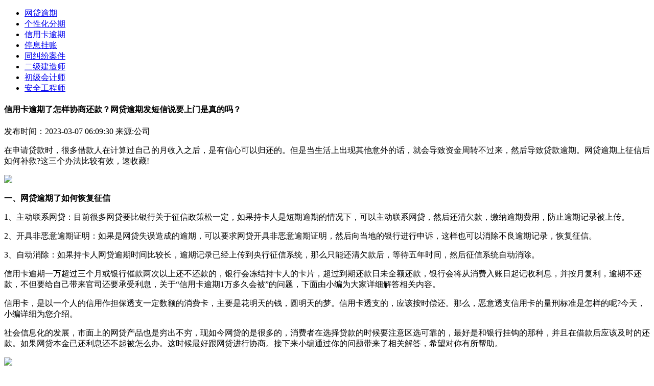

--- FILE ---
content_type: text/html
request_url: http://dee.213.com.cn/7445018-a-1555526.html
body_size: 18799
content:
<!DOCTYPE html>
<html lang="zh-CN">
  <head>
    <meta charset="UTF-8" />
    <meta http-equiv="X-UA-Compatible" content="IE=edge" />
    <meta name="viewport" content="width=device-width, initial-scale=1.0, minimum-scale=1.0, maximum-scale=1.0, user-scalable=no" />
    <meta name="description" content="在申请贷款时，很多借款人在计算过自己的月收入之后，是有信心可以归还的"/>
    <meta name="keywords" content="信用卡逾期了怎样协商还款？;网贷逾期发短信说要上门是真的吗？;"/>
    <link rel="icon" href="" type="image/x-icon"/>
    <link rel="stylesheet" href="https://static.baping.com/static/ucenter/jjzgf/static/css/style.css" />
    <script src="https://static.baping.com/static/ucenter/jjzgf/static/js/jquery-3.6.0.min.js"></script>
    <script src="https://static.baping.com/static/ucenter/jjzgf/static/js/baping.js"></script>
    <base target="_blank" />
    <title>信用卡逾期了怎样协商还款？网贷逾期发短信说要上门是真的吗？</title>
  </head>
  <body>
    <div class="top">
      <div id="one_min_head"></div>
      <div class="w">
        <div id="two_logo"></div>
        <div class="nav">
          <ul>
                          <li><a href="http://0222.022net.com/7445018-a-1555509.html" title="" target="_blank">网贷逾期</a></li>
                          <li><a href="http://igdzc.igdzc.com/7445018-a-1543749.html" title="" target="_blank">个性化分期</a></li>
                          <li><a href="http://1224.xiangyang.net/7445018-a-873068.html" title="" target="_blank">信用卡逾期</a></li>
                          <li><a href="http://0222.022net.com/7445018-p-1554689.html" title="" target="_blank">停息挂账</a></li>
                          <li><a href="http://0222.022net.com/5009116-p-712497.html" title="" target="_blank">同纠纷案件</a></li>
                          <li><a href="http://125.nanzao.com/3223512-p-1540361.html" title="" target="_blank">二级建造师</a></li>
                          <li><a href="http://125.nanzao.com/3223512-a-1525265.html" title="" target="_blank">初级会计师</a></li>
                          <li><a href="http://618.6181555.com/3223512-p-1512032.html" title="" target="_blank">安全工程师</a></li>
                      </ul>
        </div>
      </div>
    </div>
    <div class="w flex noflex">
      <div class="left w830">
        <div class="con_head">
          <div class="con_tit">
            <h4>信用卡逾期了怎样协商还款？网贷逾期发短信说要上门是真的吗？</h4>
          </div>
          <div class="con_info">
            <span>发布时间：2023-03-07 06:09:30 </span>
            <span>来源:公司</span>
          </div>
        </div>
        <div id="m_lianxi">
          <div id="m_lianxi_one"></div>
          <div id="m_lianxi_two"></div>
        </div>
        <div class="con_txt">
          <p><p>在申请贷款时，很多借款人在计算过自己的月收入之后，是有信心可以归还的。但是当生活上出现其他意外的话，就会导致资金周转不过来，然后导致贷款逾期。网贷逾期上征信后如何补救?这三个办法比较有效，速收藏!</p><p><p><img src=https://static.baping.com/upload/ucenter/2022-09-28/2022092813510175.jpg></p></p><p><strong>一、网贷逾期了如何恢复征信</strong></p><p>1、主动联系网贷：目前很多网贷要比银行关于征信政策松一定，如果持卡人是短期逾期的情况下，可以主动联系网贷，然后还清欠款，缴纳逾期费用，防止逾期记录被上传。</p><p>2、开具非恶意逾期证明：如果是网贷失误造成的逾期，可以要求网贷开具非恶意逾期证明，然后向当地的银行进行申诉，这样也可以消除不良逾期记录，恢复征信。</p><p>3、自动消除：如果持卡人网贷逾期时间比较长，逾期记录已经上传到央行征信系统，那么只能还清欠款后，等待五年时间，然后征信系统自动消除。</p><p><p>信用卡逾期一万超过三个月或银行催款两次以上还不还款的，银行会冻结持卡人的卡片，超过到期还款日未全额还款，银行会将从消费入账日起记收利息，并按月复利，逾期不还款，不但要给自己带来官司还要承受利息，关于“信用卡逾期1万多久会被”的问题，下面由小编为大家详细解答相关内容。</p><p>信用卡，是以一个人的信用作担保透支一定数额的消费卡，主要是花明天的钱，圆明天的梦。信用卡透支的，应该按时偿还。那么，恶意透支信用卡的量刑标准是怎样的呢?今天，小编详细为您介绍。</p></p><p><p>社会信息化的发展，市面上的网贷产品也是穷出不穷，现如今网贷的是很多的，消费者在选择贷款的时候要注意区选可靠的，最好是和银行挂钩的那种，并且在借款后应该及时的还款。如果网贷本金已还利息还不起被怎么办。这时候最好跟网贷进行协商。接下来小编通过你的问题带来了相关解答，希望对你有所帮助。</p></p><p><p><img src=https://static.baping.com/upload/ucenter/2022-09-28/202209281142099.jpg></p></p><p><strong>二、贷款如何对待逾期</strong></p><p>1、逾期费用：不同贷款同屏针对逾期费用的收费标准不一样，有些施药逾期罚息，有些是叫逾期管理，但是不管什么称呼，网贷逾期后都会收取金额比较高的逾期费用。</p><p>2、催收：网贷逾期后，会面临催收，贷款对待催收方式比较多样，有时持卡人会面临暴力催收，这样亲朋好友都有可能会受到骚扰。</p><p>3、借不到钱：网贷逾期后，持卡人基本上没法在贷款上再次借款，一旦发生资金缺口，无法周转，很容易有麻烦。</p><p><p><img src=https://static.baping.com/upload/ucenter/2022-09-28/2022092811404559.jpg></p></p><p><strong>三、网贷逾期后怎么补救</strong></p><p>1、短时逾期：持卡人短时逾期，可以主动还清欠款，然后积极主动跟银行联系，态度陈恳的请求消除逾期记录，有些银行是下个月才会将逾期记录上传至央行征信系统，所以，逾期后一定要尽快主动还清欠款。</p><p>2、逾期超过90天：持卡人逾期超过90天，可以在还清欠款后保持良好的还款记录，然后5年后不良征信记录就会自动消除。</p><p>3、意外逾期：如果持卡人因为特殊原因，如：失业、重大疾病等原因造成的逾期，可以主动联系银行，说明逾期原因，然后开具非恶意逾期证明，这样也不会影响后续信贷业务办理。</p><p><p>用户无法偿还网贷，催收期间必然会影响家庭。因为用户在申请网贷时可能留下了家人的电话号码作为出借人的联系方式，这样在钱还不上的时候，催收人可能会给家人打电话催收。甚至，催收人员会来催收，也会影响一家人的日常生活。</p><p>兴业信用卡逾期被立案后，一般是由于信用卡逾期还款；当事人可以针对原因进行相应的处理，采取相关措施，争取与发卡行达成和解协议，可以请求方撤诉处理。关于“兴业信用卡逾期被立案后怎么解决”的问题，下面由小编为大家详细解答相关内容。</p></p><p><p>买卖合同中没有约定逾期付款违约金或者该违约金的计算方法的情况下，买卖合同中逾期付款利息的计算方法怎么确定呢？下面，就跟着小编一起来看下吧。买卖合同中逾期付款利息的计算方法出卖人以买受人违约为由主张赔偿逾期付款损失的，可以人</p></p><p>4、被逾期：如果持卡人逾期不是本人原因造成的，这样需要跟银行说明情况，然后到当地银行提交异议申请，一般15天左右就会给予回复。</p><p>以上就是网贷逾期了如何恢复征信相关内容的介绍，网贷一旦逾期，不仅面临高额的罚息，还会面临无休止的催收，所以，持卡人一定要积极主动解决逾期难题，有经济能力情况下，尽快还清欠款，切不可拖延，导致逾期时间过长，影响征信。</p></p>
        </div>
        <div id="m_lianxi_three"></div>
        <div class="more_title">
          <span>精彩推送</span>
        </div>
        <div class="left_img_lis">
          <ul>
                              <li>
                  <a href="http://txg.tianxiagold.com/9737821-p-1555429.html" title="老白茶饼可以泡多久？抚州老白茶如何代理的"> 老白茶饼可以泡多久？抚州老白茶如何代理的 </a>
                  <span>2023-03-07 05:40:32 </span>
                </li>
                              <li>
                  <a href="http://kted.chuangyetv.com/9737120-p-1555428.html" title="酒店锅炉毛巾叠法_上海锅炉耐磨喷涂施工视频"> 酒店锅炉毛巾叠法_上海锅炉耐磨喷涂施工视频 </a>
                  <span>2023-03-07 05:43:49 </span>
                </li>
                              <li>
                  <a href="http://yktw.yktworld.com/9737120-p-1555427.html" title="酒店锅炉毛巾叠法_福建锅炉烟气专业治理招标"> 酒店锅炉毛巾叠法_福建锅炉烟气专业治理招标 </a>
                  <span>2023-03-07 05:42:23 </span>
                </li>
                              <li>
                  <a href="http://jsno.jsnol.com/9737120-a-1555426.html" title="酒店锅炉毛巾叠法_上海加工的小锅炉品牌"> 酒店锅炉毛巾叠法_上海加工的小锅炉品牌 </a>
                  <span>2023-03-07 05:40:57 </span>
                </li>
                              <li>
                  <a href="http://1234.cnbzol.com/8641819-a-1555425.html" title="软文推广范文？网站最新推荐（软文发稿网）"> 软文推广范文？网站最新推荐（软文发稿网） </a>
                  <span>2023-03-07 05:44:45 </span>
                </li>
                              <li>
                  <a href="http://1222.cwan.com/8641819-p-1555424.html" title="软文推广范文-(2023已更新/今日详情)-软文发稿网"> 软文推广范文-(2023已更新/今日详情)-软文发稿网 </a>
                  <span>2023-03-07 05:43:19 </span>
                </li>
                              <li>
                  <a href="http://igdzc.igdzc.com/8641819-p-1555423.html" title="软文推广范文？(最新消息) 〖软文发稿网〗"> 软文推广范文？(最新消息) 〖软文发稿网〗 </a>
                  <span>2023-03-07 05:41:53 </span>
                </li>
                              <li>
                  <a href="http://0222.022net.com/8641819-p-1555422.html" title="软文推广范文|〖软文发稿网〗_(更新中)"> 软文推广范文|〖软文发稿网〗_(更新中) </a>
                  <span>2023-03-07 05:40:27 </span>
                </li>
                              <li>
                  <a href="http://txg.tianxiagold.com/7445018-p-1555421.html" title="银行信用卡催收能否协商分期？网贷还不上会影响孩子上学吗？"> 银行信用卡催收能否协商分期？网贷还不上会影响孩子上学吗？ </a>
                  <span>2023-03-07 05:39:24 </span>
                </li>
                              <li>
                  <a href="http://130.jhrbs.com/7445018-p-1555420.html" title="银行信用卡催收能否协商分期？网贷逾期被冻结怎么办？"> 银行信用卡催收能否协商分期？网贷逾期被冻结怎么办？ </a>
                  <span>2023-03-07 05:38:41 </span>
                </li>
                              <li>
                  <a href="http://txg.tianxiagold.com/7445018-p-1555419.html" title="银行信用卡催收能否协商分期？网商贷逾期多久会被起诉会有什么后果？"> 银行信用卡催收能否协商分期？网商贷逾期多久会被起诉会有什么后果？ </a>
                  <span>2023-03-07 05:37:58 </span>
                </li>
                              <li>
                  <a href="http://jsno.jsnol.com/7445018-p-1555418.html" title="今年信用卡逾期多久会被起诉？网贷逾期会冻结微信吗？"> 今年信用卡逾期多久会被起诉？网贷逾期会冻结微信吗？ </a>
                  <span>2023-03-07 05:37:15 </span>
                </li>
                              <li>
                  <a href="http://427.213.com.cn/7445018-p-1555417.html" title="今年信用卡逾期多久会被起诉？网贷还不上能和网贷公司协商吗？"> 今年信用卡逾期多久会被起诉？网贷还不上能和网贷公司协商吗？ </a>
                  <span>2023-03-07 05:36:32 </span>
                </li>
                              <li>
                  <a href="http://nets.022net.com/7445018-a-1555416.html" title="今年信用卡逾期多久会被起诉？网贷逾期后被爆通讯录怎么办？"> 今年信用卡逾期多久会被起诉？网贷逾期后被爆通讯录怎么办？ </a>
                  <span>2023-03-07 05:35:49 </span>
                </li>
                              <li>
                  <a href="http://1222.cwan.com/7445018-a-1555415.html" title="今年信用卡逾期多久会被起诉？网贷逾期会影响后代的生活吗？"> 今年信用卡逾期多久会被起诉？网贷逾期会影响后代的生活吗？ </a>
                  <span>2023-03-07 05:35:06 </span>
                </li>
                              <li>
                  <a href="http://1223.gxorg.com/9737821-p-1555414.html" title="老白茶饼可以泡多久？福鼎白茶历年的价格查询"> 老白茶饼可以泡多久？福鼎白茶历年的价格查询 </a>
                  <span>2023-03-07 05:39:06 </span>
                </li>
                              <li>
                  <a href="http://1223.gxorg.com/9737821-p-1555413.html" title="老白茶饼可以泡多久？云南白茶致癌是真的吗"> 老白茶饼可以泡多久？云南白茶致癌是真的吗 </a>
                  <span>2023-03-07 05:37:40 </span>
                </li>
                              <li>
                  <a href="http://qhdx.qhdxw.com/9737821-a-1555412.html" title="老白茶饼可以泡多久？小作坊制作白茶的步骤"> 老白茶饼可以泡多久？小作坊制作白茶的步骤 </a>
                  <span>2023-03-07 05:36:14 </span>
                </li>
                              <li>
                  <a href="http://yktw.yktworld.com/9737120-a-1555411.html" title="酒店锅炉毛巾叠法_东台现代锅炉电话是多少"> 酒店锅炉毛巾叠法_东台现代锅炉电话是多少 </a>
                  <span>2023-03-07 05:39:31 </span>
                </li>
                              <li>
                  <a href="http://132.xuanwww.cn/9737120-a-1555410.html" title="酒店锅炉毛巾叠法_丹东变频电锅炉价格"> 酒店锅炉毛巾叠法_丹东变频电锅炉价格 </a>
                  <span>2023-03-07 05:38:05 </span>
                </li>
                        </ul>
        </div>
      </div>
      <div class="right w300">
        <div id="three_phone"></div>
        <div id="four_contact"></div>
                  <div class="right_title">
            <a href="#" title=""> 网贷逾期 </a>
          </div>
          <div class="two_list">
            <ul>
                              <li>
                  <a href="http://0222.022net.com/7445018-a-1555509.html" title="信用卡协商分期还款怎办理？网贷逾期后被爆通讯录怎么办？" target="_blank">信用卡协商分期还款怎办理？网贷逾期后被爆通讯录怎么办？</a>
                </li>
                              <li>
                  <a href="http://1234.cnbzol.com/7445018-p-1555508.html" title="信用卡协商分期还款怎办理？网贷逾期会影响后代的生活吗？" target="_blank">信用卡协商分期还款怎办理？网贷逾期会影响后代的生活吗？</a>
                </li>
                              <li>
                  <a href="http://cnbz.cnbzol.com/7445018-p-1555507.html" title="信用卡协商分期还款怎办理？网贷逾期会导致自己坐牢吗？" target="_blank">信用卡协商分期还款怎办理？网贷逾期会导致自己坐牢吗？</a>
                </li>
                              <li>
                  <a href="http://126.tianxiagold.com/7445018-a-1555506.html" title="信用卡协商分期还款怎办理？网贷逾期发短信说要上门是真的吗？" target="_blank">信用卡协商分期还款怎办理？网贷逾期发短信说要上门是真的吗？</a>
                </li>
                              <li>
                  <a href="http://427.213.com.cn/7445018-a-1555505.html" title="信用卡协商分期还款怎办理？网贷逾期多久会被列入失信人名单？" target="_blank">信用卡协商分期还款怎办理？网贷逾期多久会被列入失信人名单？</a>
                </li>
                              <li>
                  <a href="http://xinxi.cqtimes.cn/7445018-a-1555504.html" title="信用卡协商分期还款怎办理？网贷还不上会影响孩子上学吗？" target="_blank">信用卡协商分期还款怎办理？网贷还不上会影响孩子上学吗？</a>
                </li>
                              <li>
                  <a href="http://1222.cwan.com/7445018-a-1555503.html" title="信用卡协商分期还款怎办理？网贷逾期被冻结怎么办？" target="_blank">信用卡协商分期还款怎办理？网贷逾期被冻结怎么办？</a>
                </li>
                              <li>
                  <a href="http://jhr.jhrbs.com/7445018-a-1555491.html" title="信用卡协商分期还款怎办理？网商贷逾期多久会被起诉会有什么后果？" target="_blank">信用卡协商分期还款怎办理？网商贷逾期多久会被起诉会有什么后果？</a>
                </li>
                              <li>
                  <a href="http://dee.213.com.cn/7445018-p-1555490.html" title="信用卡逾期两年没有协商每月还点行吗？网贷逾期会冻结微信吗？" target="_blank">信用卡逾期两年没有协商每月还点行吗？网贷逾期会冻结微信吗？</a>
                </li>
                              <li>
                  <a href="http://618.6181555.com/7445018-a-1555489.html" title="信用卡逾期两年没有协商每月还点行吗？网贷还不上能和网贷公司协商吗？" target="_blank">信用卡逾期两年没有协商每月还点行吗？网贷还不上能和网贷公司协商吗？</a>
                </li>
                              <li>
                  <a href="http://132.xuanwww.cn/7445018-a-1555488.html" title="信用卡逾期两年没有协商每月还点行吗？网贷逾期后被爆通讯录怎么办？" target="_blank">信用卡逾期两年没有协商每月还点行吗？网贷逾期后被爆通讯录怎么办？</a>
                </li>
                              <li>
                  <a href="http://gxor.gxorg.com/7445018-p-1555487.html" title="信用卡逾期两年没有协商每月还点行吗？网贷逾期会影响后代的生活吗？" target="_blank">信用卡逾期两年没有协商每月还点行吗？网贷逾期会影响后代的生活吗？</a>
                </li>
                              <li>
                  <a href="http://1234.cnbzol.com/7445018-p-1555486.html" title="信用卡逾期两年没有协商每月还点行吗？网贷逾期会导致自己坐牢吗？" target="_blank">信用卡逾期两年没有协商每月还点行吗？网贷逾期会导致自己坐牢吗？</a>
                </li>
                              <li>
                  <a href="http://xian.xiangyang.net/7445018-p-1555485.html" title="信用卡逾期两年没有协商每月还点行吗？网贷逾期发短信说要上门是真的吗？" target="_blank">信用卡逾期两年没有协商每月还点行吗？网贷逾期发短信说要上门是真的吗？</a>
                </li>
                              <li>
                  <a href="http://sixs.6181555.com/7445018-p-1555474.html" title="信用卡逾期两年没有协商每月还点行吗？网贷逾期多久会被列入失信人名单？" target="_blank">信用卡逾期两年没有协商每月还点行吗？网贷逾期多久会被列入失信人名单？</a>
                </li>
                              <li>
                  <a href="http://gxor.gxorg.com/7445018-p-1555473.html" title="信用卡逾期两年没有协商每月还点行吗？网贷还不上会影响孩子上学吗？" target="_blank">信用卡逾期两年没有协商每月还点行吗？网贷还不上会影响孩子上学吗？</a>
                </li>
                              <li>
                  <a href="http://kted.chuangyetv.com/7445018-a-1555472.html" title="信用卡逾期两年没有协商每月还点行吗？网贷逾期被冻结怎么办？" target="_blank">信用卡逾期两年没有协商每月还点行吗？网贷逾期被冻结怎么办？</a>
                </li>
                              <li>
                  <a href="http://1123.jsnol.com/7445018-a-1555471.html" title="信用卡逾期两年没有协商每月还点行吗？网商贷逾期多久会被起诉会有什么后果？" target="_blank">信用卡逾期两年没有协商每月还点行吗？网商贷逾期多久会被起诉会有什么后果？</a>
                </li>
                              <li>
                  <a href="http://ckc.qhdxw.cn/7445018-p-1555470.html" title="信用卡可以办个性化分期吗？网贷逾期会冻结微信吗？" target="_blank">信用卡可以办个性化分期吗？网贷逾期会冻结微信吗？</a>
                </li>
                              <li>
                  <a href="http://1224.xiangyang.net/7445018-a-1555469.html" title="信用卡可以办个性化分期吗？网贷还不上能和网贷公司协商吗？" target="_blank">信用卡可以办个性化分期吗？网贷还不上能和网贷公司协商吗？</a>
                </li>
                          </ul>
          </div>
                  <div class="right_title">
            <a href="#" title=""> 个性化分期 </a>
          </div>
          <div class="two_list">
            <ul>
                              <li>
                  <a href="http://igdzc.igdzc.com/7445018-a-1543749.html" title="有困难信用卡真的还不起怎么样处理？个性化分期对征信的危害有哪些？" target="_blank">有困难信用卡真的还不起怎么样处理？个性化分期对征信的危害有哪些？</a>
                </li>
                              <li>
                  <a href="http://cwan.cwan.com/7445018-p-1543748.html" title="有困难信用卡真的还不起怎么样处理？申请个性化分期需要什么资料？" target="_blank">有困难信用卡真的还不起怎么样处理？申请个性化分期需要什么资料？</a>
                </li>
                              <li>
                  <a href="http://gdu.gdutol.com/7445018-p-1543708.html" title="有困难信用卡真的还不起怎么样处理？个性化分期需要哪些条件才能申请？" target="_blank">有困难信用卡真的还不起怎么样处理？个性化分期需要哪些条件才能申请？</a>
                </li>
                              <li>
                  <a href="http://kted.chuangyetv.com/7445018-p-1543707.html" title="有困难信用卡真的还不起怎么样处理？个性化分期违约了怎么办？" target="_blank">有困难信用卡真的还不起怎么样处理？个性化分期违约了怎么办？</a>
                </li>
                              <li>
                  <a href="http://dee.213.com.cn/7445018-a-1543706.html" title="有困难信用卡真的还不起怎么样处理？个性化分期之后逾期了会有什么后果？" target="_blank">有困难信用卡真的还不起怎么样处理？个性化分期之后逾期了会有什么后果？</a>
                </li>
                              <li>
                  <a href="http://gdu.gdutol.com/7445018-a-1543705.html" title="有困难信用卡真的还不起怎么样处理？如何与银行协商个性化分期？" target="_blank">有困难信用卡真的还不起怎么样处理？如何与银行协商个性化分期？</a>
                </li>
                              <li>
                  <a href="http://125.nanzao.com/7445018-p-1543704.html" title="有困难信用卡真的还不起怎么样处理？信用卡个性化分期后还能延期吗？" target="_blank">有困难信用卡真的还不起怎么样处理？信用卡个性化分期后还能延期吗？</a>
                </li>
                              <li>
                  <a href="http://618.6181555.com/7445018-p-1543703.html" title="有困难信用卡真的还不起怎么样处理？办理停息挂账个性化分期的不良影响是什么？" target="_blank">有困难信用卡真的还不起怎么样处理？办理停息挂账个性化分期的不良影响是什么？</a>
                </li>
                              <li>
                  <a href="http://1123.jsnol.com/7445018-p-1543702.html" title="有困难信用卡真的还不起怎么样处理？个性化分期可以延期还款吗？" target="_blank">有困难信用卡真的还不起怎么样处理？个性化分期可以延期还款吗？</a>
                </li>
                              <li>
                  <a href="http://125.nanzao.com/7445018-p-1543663.html" title="有困难信用卡真的还不起怎么样处理？做了个性化分期后晚还了怎么办？" target="_blank">有困难信用卡真的还不起怎么样处理？做了个性化分期后晚还了怎么办？</a>
                </li>
                              <li>
                  <a href="http://130.jhrbs.com/7445018-p-1543662.html" title="有困难信用卡真的还不起怎么样处理？个性化分期后又逾期十天可以吗？" target="_blank">有困难信用卡真的还不起怎么样处理？个性化分期后又逾期十天可以吗？</a>
                </li>
                              <li>
                  <a href="http://1234.cnbzol.com/7445018-p-1543661.html" title="有困难信用卡真的还不起怎么样处理？办理个性化分期所需条件是什么？" target="_blank">有困难信用卡真的还不起怎么样处理？办理个性化分期所需条件是什么？</a>
                </li>
                              <li>
                  <a href="http://kted.chuangyetv.com/7445018-a-1543660.html" title="七八十万信用卡还不起怎么办？个性化分期对征信的危害有哪些？" target="_blank">七八十万信用卡还不起怎么办？个性化分期对征信的危害有哪些？</a>
                </li>
                              <li>
                  <a href="http://xua.xuanwww.cn/7445018-p-1543659.html" title="七八十万信用卡还不起怎么办？申请个性化分期需要什么资料？" target="_blank">七八十万信用卡还不起怎么办？申请个性化分期需要什么资料？</a>
                </li>
                              <li>
                  <a href="http://xinxi.cqtimes.cn/7445018-a-1543658.html" title="七八十万信用卡还不起怎么办？个性化分期需要哪些条件才能申请？" target="_blank">七八十万信用卡还不起怎么办？个性化分期需要哪些条件才能申请？</a>
                </li>
                              <li>
                  <a href="http://131.gdutol.com/7445018-a-1543657.html" title="七八十万信用卡还不起怎么办？个性化分期违约了怎么办？" target="_blank">七八十万信用卡还不起怎么办？个性化分期违约了怎么办？</a>
                </li>
                              <li>
                  <a href="http://xian.xiangyang.net/7445018-p-1543617.html" title="七八十万信用卡还不起怎么办？个性化分期之后逾期了会有什么后果？" target="_blank">七八十万信用卡还不起怎么办？个性化分期之后逾期了会有什么后果？</a>
                </li>
                              <li>
                  <a href="http://xian.xiangyang.net/7445018-p-1543616.html" title="七八十万信用卡还不起怎么办？如何与银行协商个性化分期？" target="_blank">七八十万信用卡还不起怎么办？如何与银行协商个性化分期？</a>
                </li>
                              <li>
                  <a href="http://1234.cnbzol.com/7445018-a-1543615.html" title="七八十万信用卡还不起怎么办？信用卡个性化分期后还能延期吗？" target="_blank">七八十万信用卡还不起怎么办？信用卡个性化分期后还能延期吗？</a>
                </li>
                              <li>
                  <a href="http://cnbz.cnbzol.com/7445018-a-1543614.html" title="七八十万信用卡还不起怎么办？办理停息挂账个性化分期的不良影响是什么？" target="_blank">七八十万信用卡还不起怎么办？办理停息挂账个性化分期的不良影响是什么？</a>
                </li>
                          </ul>
          </div>
                  <div class="right_title">
            <a href="#" title=""> 信用卡逾期 </a>
          </div>
          <div class="two_list">
            <ul>
                              <li>
                  <a href="http://1224.xiangyang.net/7445018-a-873068.html" title="北京个人停息挂账哪家好信用卡欠款超期怎么办" target="_blank">北京个人停息挂账哪家好信用卡欠款超期怎么办</a>
                </li>
                              <li>
                  <a href="http://493.qhdxw.cn/7445018-a-873067.html" title="北京个人停息挂账哪家好交通信用卡逾期了怎么办" target="_blank">北京个人停息挂账哪家好交通信用卡逾期了怎么办</a>
                </li>
                              <li>
                  <a href="http://sixs.6181555.com/7445018-a-873066.html" title="北京个人停息挂账哪家好信用卡有逾期了怎么办" target="_blank">北京个人停息挂账哪家好信用卡有逾期了怎么办</a>
                </li>
                              <li>
                  <a href="http://cwan.cwan.com/7445018-p-873065.html" title="北京个人停息挂账哪家好信信用卡逾期怎么办" target="_blank">北京个人停息挂账哪家好信信用卡逾期怎么办</a>
                </li>
                              <li>
                  <a href="http://sixs.6181555.com/7445018-p-873064.html" title="北京个人停息挂账哪家好信用卡上逾期怎么办" target="_blank">北京个人停息挂账哪家好信用卡上逾期怎么办</a>
                </li>
                              <li>
                  <a href="http://130.jhrbs.com/7445018-a-873063.html" title="北京个人停息挂账哪家好信用卡逾期银行怎么办" target="_blank">北京个人停息挂账哪家好信用卡逾期银行怎么办</a>
                </li>
                              <li>
                  <a href="http://sixs.6181555.com/7445018-a-873062.html" title="北京个人停息挂账哪家好信用卡逾期怎么办啊" target="_blank">北京个人停息挂账哪家好信用卡逾期怎么办啊</a>
                </li>
                              <li>
                  <a href="http://cnbz.cnbzol.com/7445018-p-873035.html" title="北京个人停息挂账哪家好信用卡逾期两次怎么办" target="_blank">北京个人停息挂账哪家好信用卡逾期两次怎么办</a>
                </li>
                              <li>
                  <a href="http://xinxi.cqtimes.cn/7445018-p-873034.html" title="北京个人停息挂账哪家好信用卡逾期 怎么办" target="_blank">北京个人停息挂账哪家好信用卡逾期 怎么办</a>
                </li>
                              <li>
                  <a href="http://qhdx.qhdxw.com/7445018-p-873033.html" title="北京个人停息挂账哪家好信用卡有逾期怎么办" target="_blank">北京个人停息挂账哪家好信用卡有逾期怎么办</a>
                </li>
                              <li>
                  <a href="http://1222.cwan.com/7445018-p-873032.html" title="停息挂账真实情况是怎样的信用卡欠款超期怎么办" target="_blank">停息挂账真实情况是怎样的信用卡欠款超期怎么办</a>
                </li>
                              <li>
                  <a href="http://1222.cwan.com/7445018-a-873031.html" title="停息挂账真实情况是怎样的交通信用卡逾期了怎么办" target="_blank">停息挂账真实情况是怎样的交通信用卡逾期了怎么办</a>
                </li>
                              <li>
                  <a href="http://yktw.yktworld.com/7445018-p-873030.html" title="停息挂账真实情况是怎样的信用卡有逾期了怎么办" target="_blank">停息挂账真实情况是怎样的信用卡有逾期了怎么办</a>
                </li>
                              <li>
                  <a href="http://gxor.gxorg.com/7445018-a-873029.html" title="停息挂账真实情况是怎样的信信用卡逾期怎么办" target="_blank">停息挂账真实情况是怎样的信信用卡逾期怎么办</a>
                </li>
                              <li>
                  <a href="http://sixs.6181555.com/7445018-a-872999.html" title="停息挂账真实情况是怎样的信用卡上逾期怎么办" target="_blank">停息挂账真实情况是怎样的信用卡上逾期怎么办</a>
                </li>
                              <li>
                  <a href="http://txg.tianxiagold.com/7445018-p-872998.html" title="停息挂账真实情况是怎样的信用卡逾期银行怎么办" target="_blank">停息挂账真实情况是怎样的信用卡逾期银行怎么办</a>
                </li>
                              <li>
                  <a href="http://0222.022net.com/7445018-p-872997.html" title="停息挂账真实情况是怎样的信用卡逾期怎么办啊" target="_blank">停息挂账真实情况是怎样的信用卡逾期怎么办啊</a>
                </li>
                              <li>
                  <a href="http://126.tianxiagold.com/7445018-a-872996.html" title="停息挂账真实情况是怎样的信用卡逾期两次怎么办" target="_blank">停息挂账真实情况是怎样的信用卡逾期两次怎么办</a>
                </li>
                              <li>
                  <a href="http://cwan.cwan.com/7445018-p-872995.html" title="停息挂账真实情况是怎样的信用卡逾期 怎么办" target="_blank">停息挂账真实情况是怎样的信用卡逾期 怎么办</a>
                </li>
                              <li>
                  <a href="http://nets.022net.com/7445018-a-872994.html" title="停息挂账真实情况是怎样的信用卡有逾期怎么办" target="_blank">停息挂账真实情况是怎样的信用卡有逾期怎么办</a>
                </li>
                          </ul>
          </div>
                  <div class="right_title">
            <a href="#" title=""> 停息挂账 </a>
          </div>
          <div class="two_list">
            <ul>
                              <li>
                  <a href="http://0222.022net.com/7445018-p-1554689.html" title="信用卡逾期很久可以只还本金不还利息吗？怎么跟银行谈停息挂账？" target="_blank">信用卡逾期很久可以只还本金不还利息吗？怎么跟银行谈停息挂账？</a>
                </li>
                              <li>
                  <a href="http://gdu.gdutol.com/7445018-p-1554688.html" title="信用卡逾期很久可以只还本金不还利息吗？自己能办理停息挂账吗？" target="_blank">信用卡逾期很久可以只还本金不还利息吗？自己能办理停息挂账吗？</a>
                </li>
                              <li>
                  <a href="http://gdu.gdutol.com/7445018-a-1554687.html" title="信用卡逾期很久可以只还本金不还利息吗？如何做信用卡停息挂账？" target="_blank">信用卡逾期很久可以只还本金不还利息吗？如何做信用卡停息挂账？</a>
                </li>
                              <li>
                  <a href="http://cnbz.cnbzol.com/7445018-p-1554686.html" title="信用卡逾期很久可以只还本金不还利息吗？信用卡逾期了怎么办理停息挂账" target="_blank">信用卡逾期很久可以只还本金不还利息吗？信用卡逾期了怎么办理停息挂账</a>
                </li>
                              <li>
                  <a href="http://sixs.6181555.com/7445018-p-1554685.html" title="信用卡逾期很久可以只还本金不还利息吗？停息挂账后还能申请贷款吗？" target="_blank">信用卡逾期很久可以只还本金不还利息吗？停息挂账后还能申请贷款吗？</a>
                </li>
                              <li>
                  <a href="http://cnbz.cnbzol.com/7445018-a-1554684.html" title="信用卡逾期很久可以只还本金不还利息吗？停息挂账后二次逾期怎么办？" target="_blank">信用卡逾期很久可以只还本金不还利息吗？停息挂账后二次逾期怎么办？</a>
                </li>
                              <li>
                  <a href="http://493.qhdxw.cn/7445018-a-1554683.html" title="信用卡逾期很久可以只还本金不还利息吗？协商停息挂账失败一般是什么原因？" target="_blank">信用卡逾期很久可以只还本金不还利息吗？协商停息挂账失败一般是什么原因？</a>
                </li>
                              <li>
                  <a href="http://igdzc.igdzc.com/7445018-a-1554671.html" title="信用卡逾期很久可以只还本金不还利息吗？怎么和银行协商停息挂账？" target="_blank">信用卡逾期很久可以只还本金不还利息吗？怎么和银行协商停息挂账？</a>
                </li>
                              <li>
                  <a href="http://gxor.gxorg.com/7445018-a-1554670.html" title="信用卡逾期很久可以只还本金不还利息吗？信用卡申请停息挂账没通过怎么办？" target="_blank">信用卡逾期很久可以只还本金不还利息吗？信用卡申请停息挂账没通过怎么办？</a>
                </li>
                              <li>
                  <a href="http://1123.jsnol.com/7445018-a-1554669.html" title="信用卡逾期很久可以只还本金不还利息吗？信用卡没有逾期可以申请停息挂账吗？" target="_blank">信用卡逾期很久可以只还本金不还利息吗？信用卡没有逾期可以申请停息挂账吗？</a>
                </li>
                              <li>
                  <a href="http://igdzc.igdzc.com/7445018-a-1554668.html" title="信用卡逾期新政策有哪些？怎么跟银行谈停息挂账？" target="_blank">信用卡逾期新政策有哪些？怎么跟银行谈停息挂账？</a>
                </li>
                              <li>
                  <a href="http://sixs.6181555.com/7445018-a-1554667.html" title="信用卡逾期新政策有哪些？自己能办理停息挂账吗？" target="_blank">信用卡逾期新政策有哪些？自己能办理停息挂账吗？</a>
                </li>
                              <li>
                  <a href="http://sixs.6181555.com/7445018-a-1554666.html" title="信用卡逾期新政策有哪些？如何做信用卡停息挂账？" target="_blank">信用卡逾期新政策有哪些？如何做信用卡停息挂账？</a>
                </li>
                              <li>
                  <a href="http://qhdx.qhdxw.com/7445018-p-1554665.html" title="信用卡逾期新政策有哪些？信用卡逾期了怎么办理停息挂账" target="_blank">信用卡逾期新政策有哪些？信用卡逾期了怎么办理停息挂账</a>
                </li>
                              <li>
                  <a href="http://jsno.jsnol.com/7445018-p-1554654.html" title="信用卡逾期新政策有哪些？停息挂账后还能申请贷款吗？" target="_blank">信用卡逾期新政策有哪些？停息挂账后还能申请贷款吗？</a>
                </li>
                              <li>
                  <a href="http://igdzc.igdzc.com/7445018-p-1554653.html" title="信用卡逾期新政策有哪些？停息挂账后二次逾期怎么办？" target="_blank">信用卡逾期新政策有哪些？停息挂账后二次逾期怎么办？</a>
                </li>
                              <li>
                  <a href="http://gxor.gxorg.com/7445018-a-1554652.html" title="信用卡逾期新政策有哪些？协商停息挂账失败一般是什么原因？" target="_blank">信用卡逾期新政策有哪些？协商停息挂账失败一般是什么原因？</a>
                </li>
                              <li>
                  <a href="http://cwan.cwan.com/7445018-p-1554651.html" title="信用卡逾期新政策有哪些？怎么和银行协商停息挂账？" target="_blank">信用卡逾期新政策有哪些？怎么和银行协商停息挂账？</a>
                </li>
                              <li>
                  <a href="http://126.tianxiagold.com/7445018-a-1554650.html" title="信用卡逾期新政策有哪些？信用卡申请停息挂账没通过怎么办？" target="_blank">信用卡逾期新政策有哪些？信用卡申请停息挂账没通过怎么办？</a>
                </li>
                              <li>
                  <a href="http://127.qhdxw.com/7445018-p-1554649.html" title="信用卡逾期新政策有哪些？信用卡没有逾期可以申请停息挂账吗？" target="_blank">信用卡逾期新政策有哪些？信用卡没有逾期可以申请停息挂账吗？</a>
                </li>
                          </ul>
          </div>
                  <div class="right_title">
            <a href="#" title=""> 同纠纷案件 </a>
          </div>
          <div class="two_list">
            <ul>
                              <li>
                  <a href="http://0222.022net.com/5009116-p-712497.html" title="昆玉合同纠纷找律师哪家好？合同纠纷咨询电话" target="_blank">昆玉合同纠纷找律师哪家好？合同纠纷咨询电话</a>
                </li>
                              <li>
                  <a href="http://1122.yktworld.com/5009116-a-712496.html" title="可克达拉合同纠纷找律师哪家好？合同纠纷咨询电话" target="_blank">可克达拉合同纠纷找律师哪家好？合同纠纷咨询电话</a>
                </li>
                              <li>
                  <a href="http://nets.022net.com/5009116-a-712495.html" title="双河合同纠纷找律师哪家好？合同纠纷律师所更新中" target="_blank">双河合同纠纷找律师哪家好？合同纠纷律师所更新中</a>
                </li>
                              <li>
                  <a href="http://130.jhrbs.com/5009116-p-712494.html" title="双丰合同纠纷著名律师有哪些？合同纠纷律师费贵吗" target="_blank">双丰合同纠纷著名律师有哪些？合同纠纷律师费贵吗</a>
                </li>
                              <li>
                  <a href="http://xian.xiangyang.net/5009116-a-712493.html" title="博古其合同纠纷著名律师有哪些？合同纠纷律师所更新中" target="_blank">博古其合同纠纷著名律师有哪些？合同纠纷律师所更新中</a>
                </li>
                              <li>
                  <a href="http://gdu.gdutol.com/5009116-p-712492.html" title="铁门关合同纠纷找律师哪家好？合同纠纷咨询电话" target="_blank">铁门关合同纠纷找律师哪家好？合同纠纷咨询电话</a>
                </li>
                              <li>
                  <a href="http://nets.022net.com/5009116-p-712484.html" title="北屯合同纠纷去哪里咨询？合同纠纷咨询电话" target="_blank">北屯合同纠纷去哪里咨询？合同纠纷咨询电话</a>
                </li>
                              <li>
                  <a href="http://427.213.com.cn/5009116-p-712483.html" title="人民路合同纠纷找律师哪家好？合同纠纷咨询电话" target="_blank">人民路合同纠纷找律师哪家好？合同纠纷咨询电话</a>
                </li>
                              <li>
                  <a href="http://1123.jsnol.com/5009116-p-712482.html" title="青湖路合同纠纷著名律师有哪些？合同纠纷咨询电话" target="_blank">青湖路合同纠纷著名律师有哪些？合同纠纷咨询电话</a>
                </li>
                              <li>
                  <a href="http://427.213.com.cn/5009116-a-712481.html" title="军垦路合同纠纷找律师哪家好？合同纠纷律师所更新中" target="_blank">军垦路合同纠纷找律师哪家好？合同纠纷律师所更新中</a>
                </li>
                              <li>
                  <a href="http://gdu.gdutol.com/5009116-a-712480.html" title="五家渠合同纠纷著名律师有哪些？合同纠纷律师费贵吗" target="_blank">五家渠合同纠纷著名律师有哪些？合同纠纷律师费贵吗</a>
                </li>
                              <li>
                  <a href="http://gxor.gxorg.com/5009116-a-712479.html" title="草湖合同纠纷去哪里咨询？合同纠纷咨询电话" target="_blank">草湖合同纠纷去哪里咨询？合同纠纷咨询电话</a>
                </li>
                              <li>
                  <a href="http://kted.chuangyetv.com/5009116-p-712478.html" title="前海合同纠纷找律师哪家好？合同纠纷咨询电话" target="_blank">前海合同纠纷找律师哪家好？合同纠纷咨询电话</a>
                </li>
                              <li>
                  <a href="http://132.xuanwww.cn/5009116-a-712470.html" title="图木舒克合同纠纷去哪里咨询？合同纠纷律师所更新中" target="_blank">图木舒克合同纠纷去哪里咨询？合同纠纷律师所更新中</a>
                </li>
                              <li>
                  <a href="http://ckc.qhdxw.cn/5009116-a-712469.html" title="托喀依合同纠纷去哪里咨询？合同纠纷律师费贵吗" target="_blank">托喀依合同纠纷去哪里咨询？合同纠纷律师费贵吗</a>
                </li>
                              <li>
                  <a href="http://1123.jsnol.com/5009116-p-712468.html" title="沙河合同纠纷找律师哪家好？合同纠纷律师费贵吗" target="_blank">沙河合同纠纷找律师哪家好？合同纠纷律师费贵吗</a>
                </li>
                              <li>
                  <a href="http://1222.cwan.com/5009116-a-712467.html" title="双城合同纠纷去哪里咨询？合同纠纷律师所更新中" target="_blank">双城合同纠纷去哪里咨询？合同纠纷律师所更新中</a>
                </li>
                              <li>
                  <a href="http://nan.nanzao.com/5009116-a-712466.html" title="金银川合同纠纷律师费多少钱？合同纠纷律师所更新中" target="_blank">金银川合同纠纷律师费多少钱？合同纠纷律师所更新中</a>
                </li>
                              <li>
                  <a href="http://xian.xiangyang.net/5009116-a-712465.html" title="南口合同纠纷律师费多少钱？合同纠纷咨询电话" target="_blank">南口合同纠纷律师费多少钱？合同纠纷咨询电话</a>
                </li>
                              <li>
                  <a href="http://1224.xiangyang.net/5009116-p-712464.html" title="青松路合同纠纷著名律师有哪些？合同纠纷律师所更新中" target="_blank">青松路合同纠纷著名律师有哪些？合同纠纷律师所更新中</a>
                </li>
                          </ul>
          </div>
                  <div class="right_title">
            <a href="#" title=""> 二级建造师 </a>
          </div>
          <div class="two_list">
            <ul>
                              <li>
                  <a href="http://125.nanzao.com/3223512-p-1540361.html" title="二级建造师执业资格考试报考条件-二级建造师的学历要求（今日更新中）" target="_blank">二级建造师执业资格考试报考条件-二级建造师的学历要求（今日更新中）</a>
                </li>
                              <li>
                  <a href="http://xinxi.cqtimes.cn/3223512-a-1540360.html" title="二级建造师执业资格考试报考条件-二级建造师培训机构怎么选" target="_blank">二级建造师执业资格考试报考条件-二级建造师培训机构怎么选</a>
                </li>
                              <li>
                  <a href="http://1222.cwan.com/3223512-a-1540322.html" title="二级建造师执业资格考试报考条件-2023年二级建造师报名时间" target="_blank">二级建造师执业资格考试报考条件-2023年二级建造师报名时间</a>
                </li>
                              <li>
                  <a href="http://125.nanzao.com/3223512-a-1540321.html" title="四川二级建造师成绩查询时间-二级建造师的学历要求（今日更新中）" target="_blank">四川二级建造师成绩查询时间-二级建造师的学历要求（今日更新中）</a>
                </li>
                              <li>
                  <a href="http://132.xuanwww.cn/3223512-p-1540320.html" title="四川二级建造师成绩查询时间-二级建造师培训机构怎么选" target="_blank">四川二级建造师成绩查询时间-二级建造师培训机构怎么选</a>
                </li>
                              <li>
                  <a href="http://jsno.jsnol.com/3223512-a-1540319.html" title="四川二级建造师成绩查询时间-2023年二级建造师报名时间" target="_blank">四川二级建造师成绩查询时间-2023年二级建造师报名时间</a>
                </li>
                              <li>
                  <a href="http://xua.xuanwww.cn/3223512-p-1540318.html" title="工商管理能考二级建造师吗-二级建造师的学历要求（今日更新中）" target="_blank">工商管理能考二级建造师吗-二级建造师的学历要求（今日更新中）</a>
                </li>
                              <li>
                  <a href="http://jhr.jhrbs.com/3223512-a-1540317.html" title="工商管理能考二级建造师吗-二级建造师培训机构怎么选" target="_blank">工商管理能考二级建造师吗-二级建造师培训机构怎么选</a>
                </li>
                              <li>
                  <a href="http://nets.022net.com/3223512-a-1540316.html" title="工商管理能考二级建造师吗-2023年二级建造师报名时间" target="_blank">工商管理能考二级建造师吗-2023年二级建造师报名时间</a>
                </li>
                              <li>
                  <a href="http://132.xuanwww.cn/3223512-p-1540275.html" title="贵州省二级建造师考试时间-二级建造师的学历要求（今日更新中）" target="_blank">贵州省二级建造师考试时间-二级建造师的学历要求（今日更新中）</a>
                </li>
                              <li>
                  <a href="http://125.nanzao.com/3223512-a-1540274.html" title="贵州省二级建造师考试时间-二级建造师培训机构怎么选" target="_blank">贵州省二级建造师考试时间-二级建造师培训机构怎么选</a>
                </li>
                              <li>
                  <a href="http://1234.cnbzol.com/3223512-a-1540273.html" title="贵州省二级建造师考试时间-2023年二级建造师报名时间" target="_blank">贵州省二级建造师考试时间-2023年二级建造师报名时间</a>
                </li>
                              <li>
                  <a href="http://xinxi.cqtimes.cn/3223512-p-1540272.html" title="报二级建造师需要什么条件-二级建造师的学历要求（今日更新中）" target="_blank">报二级建造师需要什么条件-二级建造师的学历要求（今日更新中）</a>
                </li>
                              <li>
                  <a href="http://gxor.gxorg.com/3223512-p-1540271.html" title="报二级建造师需要什么条件-二级建造师培训机构怎么选" target="_blank">报二级建造师需要什么条件-二级建造师培训机构怎么选</a>
                </li>
                              <li>
                  <a href="http://126.tianxiagold.com/3223512-a-1540270.html" title="报二级建造师需要什么条件-2023年二级建造师报名时间" target="_blank">报二级建造师需要什么条件-2023年二级建造师报名时间</a>
                </li>
                              <li>
                  <a href="http://gdu.gdutol.com/3223512-a-1540269.html" title="二级建造师考试一年几次-二级建造师的学历要求（今日更新中）" target="_blank">二级建造师考试一年几次-二级建造师的学历要求（今日更新中）</a>
                </li>
                              <li>
                  <a href="http://1122.yktworld.com/3223512-a-1540231.html" title="二级建造师考试一年几次-二级建造师培训机构怎么选" target="_blank">二级建造师考试一年几次-二级建造师培训机构怎么选</a>
                </li>
                              <li>
                  <a href="http://cwan.cwan.com/3223512-a-1540230.html" title="二级建造师考试一年几次-2023年二级建造师报名时间" target="_blank">二级建造师考试一年几次-2023年二级建造师报名时间</a>
                </li>
                              <li>
                  <a href="http://1234.cnbzol.com/3223512-p-1540229.html" title="内蒙古二级建造师报名入口-二级建造师的学历要求（今日更新中）" target="_blank">内蒙古二级建造师报名入口-二级建造师的学历要求（今日更新中）</a>
                </li>
                              <li>
                  <a href="http://130.jhrbs.com/3223512-a-1540228.html" title="内蒙古二级建造师报名入口-二级建造师培训机构怎么选" target="_blank">内蒙古二级建造师报名入口-二级建造师培训机构怎么选</a>
                </li>
                          </ul>
          </div>
                  <div class="right_title">
            <a href="#" title=""> 初级会计师 </a>
          </div>
          <div class="two_list">
            <ul>
                              <li>
                  <a href="http://125.nanzao.com/3223512-a-1525265.html" title="考会计初级资格证需要考几门-初级会计师培训班价格一般多少" target="_blank">考会计初级资格证需要考几门-初级会计师培训班价格一般多少</a>
                </li>
                              <li>
                  <a href="http://dee.213.com.cn/3223512-a-1525264.html" title="考会计初级资格证需要考几门-初级会计师要考哪些科目" target="_blank">考会计初级资格证需要考几门-初级会计师要考哪些科目</a>
                </li>
                              <li>
                  <a href="http://131.gdutol.com/3223512-p-1525263.html" title="考会计初级资格证需要考几门-2023初级会计师报名条件【初级会计师】" target="_blank">考会计初级资格证需要考几门-2023初级会计师报名条件【初级会计师】</a>
                </li>
                              <li>
                  <a href="http://kted.chuangyetv.com/3223512-p-1525262.html" title="想学个会计证怎么学-初级会计师培训班价格一般多少" target="_blank">想学个会计证怎么学-初级会计师培训班价格一般多少</a>
                </li>
                              <li>
                  <a href="http://132.xuanwww.cn/3223512-p-1525261.html" title="想学个会计证怎么学-初级会计师要考哪些科目" target="_blank">想学个会计证怎么学-初级会计师要考哪些科目</a>
                </li>
                              <li>
                  <a href="http://jsno.jsnol.com/3223512-a-1525260.html" title="想学个会计证怎么学-2023初级会计师报名条件【初级会计师】" target="_blank">想学个会计证怎么学-2023初级会计师报名条件【初级会计师】</a>
                </li>
                              <li>
                  <a href="http://125.nanzao.com/3223512-p-1525259.html" title="自考会计证在哪里报名-初级会计师培训班价格一般多少" target="_blank">自考会计证在哪里报名-初级会计师培训班价格一般多少</a>
                </li>
                              <li>
                  <a href="http://sixs.6181555.com/3223512-p-1525220.html" title="自考会计证在哪里报名-初级会计师要考哪些科目" target="_blank">自考会计证在哪里报名-初级会计师要考哪些科目</a>
                </li>
                              <li>
                  <a href="http://cwan.cwan.com/3223512-p-1525219.html" title="自考会计证在哪里报名-2023初级会计师报名条件【初级会计师】" target="_blank">自考会计证在哪里报名-2023初级会计师报名条件【初级会计师】</a>
                </li>
                              <li>
                  <a href="http://gxor.gxorg.com/3223512-a-1525218.html" title="会计初级报考条件-初级会计师培训班价格一般多少" target="_blank">会计初级报考条件-初级会计师培训班价格一般多少</a>
                </li>
                              <li>
                  <a href="http://ckc.qhdxw.cn/3223512-a-1525217.html" title="会计初级报考条件-初级会计师要考哪些科目" target="_blank">会计初级报考条件-初级会计师要考哪些科目</a>
                </li>
                              <li>
                  <a href="http://dee.213.com.cn/3223512-a-1525216.html" title="会计初级报考条件-2023初级会计师报名条件【初级会计师】" target="_blank">会计初级报考条件-2023初级会计师报名条件【初级会计师】</a>
                </li>
                              <li>
                  <a href="http://126.tianxiagold.com/3223512-p-1525215.html" title="22年初级会计师考试报名时间-初级会计师培训班价格一般多少" target="_blank">22年初级会计师考试报名时间-初级会计师培训班价格一般多少</a>
                </li>
                              <li>
                  <a href="http://ckc.qhdxw.cn/3223512-a-1525214.html" title="22年初级会计师考试报名时间-初级会计师要考哪些科目" target="_blank">22年初级会计师考试报名时间-初级会计师要考哪些科目</a>
                </li>
                              <li>
                  <a href="http://126.tianxiagold.com/3223512-p-1525175.html" title="22年初级会计师考试报名时间-2023初级会计师报名条件【初级会计师】" target="_blank">22年初级会计师考试报名时间-2023初级会计师报名条件【初级会计师】</a>
                </li>
                              <li>
                  <a href="http://1223.gxorg.com/3223512-a-1525174.html" title="初级会计证考试时间-初级会计师培训班价格一般多少" target="_blank">初级会计证考试时间-初级会计师培训班价格一般多少</a>
                </li>
                              <li>
                  <a href="http://131.gdutol.com/3223512-p-1525173.html" title="初级会计证考试时间-初级会计师要考哪些科目" target="_blank">初级会计证考试时间-初级会计师要考哪些科目</a>
                </li>
                              <li>
                  <a href="http://493.qhdxw.cn/3223512-p-1525172.html" title="初级会计证考试时间-2023初级会计师报名条件【初级会计师】" target="_blank">初级会计证考试时间-2023初级会计师报名条件【初级会计师】</a>
                </li>
                              <li>
                  <a href="http://jhr.jhrbs.com/3223512-p-1525171.html" title="报考初级会计需要什么条件-初级会计师培训班价格一般多少" target="_blank">报考初级会计需要什么条件-初级会计师培训班价格一般多少</a>
                </li>
                              <li>
                  <a href="http://xinxi.cqtimes.cn/3223512-a-1525170.html" title="报考初级会计需要什么条件-初级会计师要考哪些科目" target="_blank">报考初级会计需要什么条件-初级会计师要考哪些科目</a>
                </li>
                          </ul>
          </div>
                  <div class="right_title">
            <a href="#" title=""> 安全工程师 </a>
          </div>
          <div class="two_list">
            <ul>
                              <li>
                  <a href="http://618.6181555.com/3223512-p-1512032.html" title="中级注册安全工程师再培训时间-安全工程师每年几月考试" target="_blank">中级注册安全工程师再培训时间-安全工程师每年几月考试</a>
                </li>
                              <li>
                  <a href="http://132.xuanwww.cn/3223512-p-1512031.html" title="中级注册安全工程师再培训时间-安全工程师可以换专业吗（推荐阅读）" target="_blank">中级注册安全工程师再培训时间-安全工程师可以换专业吗（推荐阅读）</a>
                </li>
                              <li>
                  <a href="http://427.213.com.cn/3223512-p-1511998.html" title="中级注册安全工程师再培训时间-安全工程师网校推荐哪家" target="_blank">中级注册安全工程师再培训时间-安全工程师网校推荐哪家</a>
                </li>
                              <li>
                  <a href="http://txg.tianxiagold.com/3223512-a-1511997.html" title="初级注册安全工程师试题与中级-安全工程师每年几月考试" target="_blank">初级注册安全工程师试题与中级-安全工程师每年几月考试</a>
                </li>
                              <li>
                  <a href="http://kted.chuangyetv.com/3223512-a-1511996.html" title="初级注册安全工程师试题与中级-安全工程师可以换专业吗（推荐阅读）" target="_blank">初级注册安全工程师试题与中级-安全工程师可以换专业吗（推荐阅读）</a>
                </li>
                              <li>
                  <a href="http://132.xuanwww.cn/3223512-a-1511995.html" title="初级注册安全工程师试题与中级-安全工程师网校推荐哪家" target="_blank">初级注册安全工程师试题与中级-安全工程师网校推荐哪家</a>
                </li>
                              <li>
                  <a href="http://9658.meilingwang.cn/3223512-a-1511994.html" title="上海中级注册安全工程师审核-安全工程师每年几月考试" target="_blank">上海中级注册安全工程师审核-安全工程师每年几月考试</a>
                </li>
                              <li>
                  <a href="http://1234.cnbzol.com/3223512-a-1511993.html" title="上海中级注册安全工程师审核-安全工程师可以换专业吗（推荐阅读）" target="_blank">上海中级注册安全工程师审核-安全工程师可以换专业吗（推荐阅读）</a>
                </li>
                              <li>
                  <a href="http://618.6181555.com/3223512-a-1511992.html" title="上海中级注册安全工程师审核-安全工程师网校推荐哪家" target="_blank">上海中级注册安全工程师审核-安全工程师网校推荐哪家</a>
                </li>
                              <li>
                  <a href="http://txg.tianxiagold.com/3223512-a-1511960.html" title="2023中级安全工程师难度-安全工程师每年几月考试" target="_blank">2023中级安全工程师难度-安全工程师每年几月考试</a>
                </li>
                              <li>
                  <a href="http://igdzc.igdzc.com/3223512-p-1511959.html" title="2023中级安全工程师难度-安全工程师可以换专业吗（推荐阅读）" target="_blank">2023中级安全工程师难度-安全工程师可以换专业吗（推荐阅读）</a>
                </li>
                              <li>
                  <a href="http://1224.xiangyang.net/3223512-a-1511958.html" title="2023中级安全工程师难度-安全工程师网校推荐哪家" target="_blank">2023中级安全工程师难度-安全工程师网校推荐哪家</a>
                </li>
                              <li>
                  <a href="http://ckc.qhdxw.cn/3223512-a-1511957.html" title="中级注册安全工程师是什么专业-安全工程师每年几月考试" target="_blank">中级注册安全工程师是什么专业-安全工程师每年几月考试</a>
                </li>
                              <li>
                  <a href="http://xinxi.cqtimes.cn/3223512-a-1511956.html" title="中级注册安全工程师是什么专业-安全工程师可以换专业吗（推荐阅读）" target="_blank">中级注册安全工程师是什么专业-安全工程师可以换专业吗（推荐阅读）</a>
                </li>
                              <li>
                  <a href="http://cnbz.cnbzol.com/3223512-a-1511955.html" title="中级注册安全工程师是什么专业-安全工程师网校推荐哪家" target="_blank">中级注册安全工程师是什么专业-安全工程师网校推荐哪家</a>
                </li>
                              <li>
                  <a href="http://427.213.com.cn/3223512-a-1511954.html" title="中级安全工程师哪门好考-安全工程师每年几月考试" target="_blank">中级安全工程师哪门好考-安全工程师每年几月考试</a>
                </li>
                              <li>
                  <a href="http://xua.xuanwww.cn/3223512-a-1511921.html" title="中级安全工程师哪门好考-安全工程师可以换专业吗（推荐阅读）" target="_blank">中级安全工程师哪门好考-安全工程师可以换专业吗（推荐阅读）</a>
                </li>
                              <li>
                  <a href="http://yktw.yktworld.com/3223512-a-1511920.html" title="中级安全工程师哪门好考-安全工程师网校推荐哪家" target="_blank">中级安全工程师哪门好考-安全工程师网校推荐哪家</a>
                </li>
                              <li>
                  <a href="http://qhdx.qhdxw.com/3223512-p-1511919.html" title="中级安全工程师哪个培训机构好-安全工程师每年几月考试" target="_blank">中级安全工程师哪个培训机构好-安全工程师每年几月考试</a>
                </li>
                              <li>
                  <a href="http://jhr.jhrbs.com/3223512-p-1511918.html" title="中级安全工程师哪个培训机构好-安全工程师可以换专业吗（推荐阅读）" target="_blank">中级安全工程师哪个培训机构好-安全工程师可以换专业吗（推荐阅读）</a>
                </li>
                          </ul>
          </div>
              </div>
      <div class="two_list" style="display: none">
        <ul>
                      <li>
              <a href="http://sixs.6181555.com/9737120-p-1555409.html" title="酒店锅炉毛巾叠法_亭湖区库存锅炉哪里好卖" target="_blank">酒店锅炉毛巾叠法_亭湖区库存锅炉哪里好卖</a>
            </li>
                      <li>
              <a href="http://1122.yktworld.com/9737120-a-1555408.html" title="酒店锅炉毛巾叠法_广州小锅炉除尘设备价格" target="_blank">酒店锅炉毛巾叠法_广州小锅炉除尘设备价格</a>
            </li>
                      <li>
              <a href="http://1224.xiangyang.net/8641819-p-1555407.html" title="软文推广范文|〖软文发稿网〗_最新推荐" target="_blank">软文推广范文|〖软文发稿网〗_最新推荐</a>
            </li>
                      <li>
              <a href="http://kted.chuangyetv.com/8641819-p-1555406.html" title="软文推广范文-软文发稿网|(今日更新中)" target="_blank">软文推广范文-软文发稿网|(今日更新中)</a>
            </li>
                      <li>
              <a href="http://1223.gxorg.com/8641819-a-1555405.html" title="软文推广范文？经典软文最新推荐(更新中)" target="_blank">软文推广范文？经典软文最新推荐(更新中)</a>
            </li>
                      <li>
              <a href="http://nets.022net.com/7445018-p-1555404.html" title="今年信用卡逾期多久会被起诉？网贷逾期会导致自己坐牢吗？" target="_blank">今年信用卡逾期多久会被起诉？网贷逾期会导致自己坐牢吗？</a>
            </li>
                      <li>
              <a href="http://1123.jsnol.com/7445018-p-1555403.html" title="今年信用卡逾期多久会被起诉？网贷逾期发短信说要上门是真的吗？" target="_blank">今年信用卡逾期多久会被起诉？网贷逾期发短信说要上门是真的吗？</a>
            </li>
                      <li>
              <a href="http://1122.yktworld.com/7445018-p-1555402.html" title="今年信用卡逾期多久会被起诉？网贷逾期多久会被列入失信人名单？" target="_blank">今年信用卡逾期多久会被起诉？网贷逾期多久会被列入失信人名单？</a>
            </li>
                      <li>
              <a href="http://427.213.com.cn/7445018-a-1555401.html" title="今年信用卡逾期多久会被起诉？网贷还不上会影响孩子上学吗？" target="_blank">今年信用卡逾期多久会被起诉？网贷还不上会影响孩子上学吗？</a>
            </li>
                      <li>
              <a href="http://dee.213.com.cn/7445018-a-1555400.html" title="今年信用卡逾期多久会被起诉？网贷逾期被冻结怎么办？" target="_blank">今年信用卡逾期多久会被起诉？网贷逾期被冻结怎么办？</a>
            </li>
                      <li>
              <a href="http://qhdx.qhdxw.com/7445018-p-1555399.html" title="今年信用卡逾期多久会被起诉？网商贷逾期多久会被起诉会有什么后果？" target="_blank">今年信用卡逾期多久会被起诉？网商贷逾期多久会被起诉会有什么后果？</a>
            </li>
                      <li>
              <a href="http://yktw.yktworld.com/7445018-p-1555398.html" title="信用卡3000逾期多久会被起诉？网贷逾期会冻结微信吗？" target="_blank">信用卡3000逾期多久会被起诉？网贷逾期会冻结微信吗？</a>
            </li>
                      <li>
              <a href="http://xinxi.cqtimes.cn/9737821-a-1555397.html" title="老白茶饼可以泡多久？经销商定制白茶品种" target="_blank">老白茶饼可以泡多久？经销商定制白茶品种</a>
            </li>
                      <li>
              <a href="http://xinxi.cqtimes.cn/9737821-a-1555396.html" title="老白茶饼可以泡多久？白茶意境视频素材在哪找" target="_blank">老白茶饼可以泡多久？白茶意境视频素材在哪找</a>
            </li>
                      <li>
              <a href="http://qhdx.qhdxw.com/9737821-p-1555395.html" title="老白茶饼可以泡多久？清香白茶哪个好喝又健康" target="_blank">老白茶饼可以泡多久？清香白茶哪个好喝又健康</a>
            </li>
                      <li>
              <a href="http://dee.213.com.cn/9737821-p-1555394.html" title="老白茶饼可以泡多久？大白茶炒粉丝的做法" target="_blank">老白茶饼可以泡多久？大白茶炒粉丝的做法</a>
            </li>
                      <li>
              <a href="http://nets.022net.com/9737120-p-1555393.html" title="酒店锅炉毛巾叠法_苏州节能改造锅炉设计" target="_blank">酒店锅炉毛巾叠法_苏州节能改造锅炉设计</a>
            </li>
                      <li>
              <a href="http://1223.gxorg.com/9737120-a-1555392.html" title="酒店锅炉毛巾叠法_东莞潜江燃油型锅炉" target="_blank">酒店锅炉毛巾叠法_东莞潜江燃油型锅炉</a>
            </li>
                      <li>
              <a href="http://xian.xiangyang.net/9737120-p-1555391.html" title="酒店锅炉毛巾叠法_北京杰能锅炉价格" target="_blank">酒店锅炉毛巾叠法_北京杰能锅炉价格</a>
            </li>
                      <li>
              <a href="http://igdzc.igdzc.com/8641819-p-1555390.html" title="软文推广范文-软文发稿网|推荐(通用软文更新中)" target="_blank">软文推广范文-软文发稿网|推荐(通用软文更新中)</a>
            </li>
                      <li>
              <a href="http://qhdx.qhdxw.com/8641819-p-1555389.html" title="软文推广范文-写作营销软文对企业有什么帮助？(更新中)" target="_blank">软文推广范文-写作营销软文对企业有什么帮助？(更新中)</a>
            </li>
                      <li>
              <a href="http://jsno.jsnol.com/8641819-p-1555388.html" title="软文推广范文-更新中 (今日推荐更新)  " target="_blank">软文推广范文-更新中 (今日推荐更新)  </a>
            </li>
                      <li>
              <a href="http://nets.022net.com/8641819-a-1555387.html" title="软文广告范例大全？网站最新推荐（软文发稿网）" target="_blank">软文广告范例大全？网站最新推荐（软文发稿网）</a>
            </li>
                      <li>
              <a href="http://1224.xiangyang.net/7445018-a-1555386.html" title="信用卡3000逾期多久会被起诉？网贷还不上能和网贷公司协商吗？" target="_blank">信用卡3000逾期多久会被起诉？网贷还不上能和网贷公司协商吗？</a>
            </li>
                      <li>
              <a href="http://sixs.6181555.com/7445018-p-1555385.html" title="信用卡3000逾期多久会被起诉？网贷逾期后被爆通讯录怎么办？" target="_blank">信用卡3000逾期多久会被起诉？网贷逾期后被爆通讯录怎么办？</a>
            </li>
                      <li>
              <a href="http://1122.yktworld.com/7445018-a-1555384.html" title="信用卡3000逾期多久会被起诉？网贷逾期会影响后代的生活吗？" target="_blank">信用卡3000逾期多久会被起诉？网贷逾期会影响后代的生活吗？</a>
            </li>
                      <li>
              <a href="http://xian.xiangyang.net/7445018-a-1555383.html" title="信用卡3000逾期多久会被起诉？网贷逾期会导致自己坐牢吗？" target="_blank">信用卡3000逾期多久会被起诉？网贷逾期会导致自己坐牢吗？</a>
            </li>
                      <li>
              <a href="http://125.nanzao.com/7445018-p-1555382.html" title="信用卡3000逾期多久会被起诉？网贷逾期发短信说要上门是真的吗？" target="_blank">信用卡3000逾期多久会被起诉？网贷逾期发短信说要上门是真的吗？</a>
            </li>
                      <li>
              <a href="http://xinxi.cqtimes.cn/7445018-a-1555381.html" title="信用卡3000逾期多久会被起诉？网贷逾期多久会被列入失信人名单？" target="_blank">信用卡3000逾期多久会被起诉？网贷逾期多久会被列入失信人名单？</a>
            </li>
                      <li>
              <a href="http://igdzc.igdzc.com/7445018-p-1555380.html" title="信用卡3000逾期多久会被起诉？网贷还不上会影响孩子上学吗？" target="_blank">信用卡3000逾期多久会被起诉？网贷还不上会影响孩子上学吗？</a>
            </li>
                      <li>
              <a href="http://jsno.jsnol.com/9737821-p-1555379.html" title="老白茶饼可以泡多久？白茶都能煮什么菜用" target="_blank">老白茶饼可以泡多久？白茶都能煮什么菜用</a>
            </li>
                      <li>
              <a href="http://nan.nanzao.com/9737821-a-1555378.html" title="老白茶饼可以泡多久？黎平白茶品种有哪些" target="_blank">老白茶饼可以泡多久？黎平白茶品种有哪些</a>
            </li>
                      <li>
              <a href="http://xinxi.cqtimes.cn/9737821-p-1555377.html" title="老白茶饼可以泡多久？白茶散料的做法视频" target="_blank">老白茶饼可以泡多久？白茶散料的做法视频</a>
            </li>
                      <li>
              <a href="http://xian.xiangyang.net/9737120-a-1555376.html" title="酒店锅炉毛巾叠法_合肥锅炉防火泥报价" target="_blank">酒店锅炉毛巾叠法_合肥锅炉防火泥报价</a>
            </li>
                      <li>
              <a href="http://9658.meilingwang.cn/9737120-p-1555375.html" title="酒店锅炉毛巾叠法_河北陶瓷锌锅炉加工" target="_blank">酒店锅炉毛巾叠法_河北陶瓷锌锅炉加工</a>
            </li>
                      <li>
              <a href="http://1234.cnbzol.com/9737120-p-1555374.html" title="壁锅炉按钮怎么开？增城区锅炉设备回收平台" target="_blank">壁锅炉按钮怎么开？增城区锅炉设备回收平台</a>
            </li>
                      <li>
              <a href="http://1222.cwan.com/9737120-a-1555373.html" title="壁锅炉按钮怎么开？沧州无烟锅炉咨询电话" target="_blank">壁锅炉按钮怎么开？沧州无烟锅炉咨询电话</a>
            </li>
                      <li>
              <a href="http://427.213.com.cn/8641819-a-1555372.html" title="软文广告范例大全-(2023已更新/今日详情)-软文发稿网" target="_blank">软文广告范例大全-(2023已更新/今日详情)-软文发稿网</a>
            </li>
                      <li>
              <a href="http://130.jhrbs.com/8641819-a-1555371.html" title="软文广告范例大全？(最新消息) 〖软文发稿网〗" target="_blank">软文广告范例大全？(最新消息) 〖软文发稿网〗</a>
            </li>
                      <li>
              <a href="http://427.213.com.cn/8641819-a-1555370.html" title="软文广告范例大全|〖软文发稿网〗_(更新中)" target="_blank">软文广告范例大全|〖软文发稿网〗_(更新中)</a>
            </li>
                      <li>
              <a href="http://txg.tianxiagold.com/7445018-p-1555369.html" title="信用卡3000逾期多久会被起诉？网贷逾期被冻结怎么办？" target="_blank">信用卡3000逾期多久会被起诉？网贷逾期被冻结怎么办？</a>
            </li>
                      <li>
              <a href="http://gxor.gxorg.com/7445018-a-1555368.html" title="信用卡3000逾期多久会被起诉？网商贷逾期多久会被起诉会有什么后果？" target="_blank">信用卡3000逾期多久会被起诉？网商贷逾期多久会被起诉会有什么后果？</a>
            </li>
                      <li>
              <a href="http://493.qhdxw.cn/7445018-a-1555367.html" title="信用卡逾期多长时间银行会起诉？网贷逾期会冻结微信吗？" target="_blank">信用卡逾期多长时间银行会起诉？网贷逾期会冻结微信吗？</a>
            </li>
                      <li>
              <a href="http://qhdx.qhdxw.com/7445018-p-1555366.html" title="信用卡逾期多长时间银行会起诉？网贷还不上能和网贷公司协商吗？" target="_blank">信用卡逾期多长时间银行会起诉？网贷还不上能和网贷公司协商吗？</a>
            </li>
                      <li>
              <a href="http://427.213.com.cn/7445018-a-1555365.html" title="信用卡逾期多长时间银行会起诉？网贷逾期后被爆通讯录怎么办？" target="_blank">信用卡逾期多长时间银行会起诉？网贷逾期后被爆通讯录怎么办？</a>
            </li>
                      <li>
              <a href="http://1123.jsnol.com/7445018-p-1555364.html" title="信用卡逾期多长时间银行会起诉？网贷逾期会影响后代的生活吗？" target="_blank">信用卡逾期多长时间银行会起诉？网贷逾期会影响后代的生活吗？</a>
            </li>
                      <li>
              <a href="http://1123.jsnol.com/7445018-p-1555363.html" title="信用卡逾期多长时间银行会起诉？网贷逾期会导致自己坐牢吗？" target="_blank">信用卡逾期多长时间银行会起诉？网贷逾期会导致自己坐牢吗？</a>
            </li>
                      <li>
              <a href="http://131.gdutol.com/9737821-p-1555362.html" title="老白茶饼可以泡多久？晚上喝什么白茶最好呢" target="_blank">老白茶饼可以泡多久？晚上喝什么白茶最好呢</a>
            </li>
                      <li>
              <a href="http://1223.gxorg.com/9737821-p-1555361.html" title="老白茶饼可以泡多久？贵州福鼎白茶如何代理的" target="_blank">老白茶饼可以泡多久？贵州福鼎白茶如何代理的</a>
            </li>
                      <li>
              <a href="http://131.gdutol.com/9737821-p-1555360.html" title="老白茶饼可以泡多久？白茶放多久会变绿色" target="_blank">老白茶饼可以泡多久？白茶放多久会变绿色</a>
            </li>
                      <li>
              <a href="http://gxor.gxorg.com/9737821-p-1555359.html" title="老白茶饼可以泡多久？酵素有机白茶的功效" target="_blank">老白茶饼可以泡多久？酵素有机白茶的功效</a>
            </li>
                      <li>
              <a href="http://126.tianxiagold.com/9737120-a-1555358.html" title="壁锅炉按钮怎么开？山西锅炉风帽的验收标准" target="_blank">壁锅炉按钮怎么开？山西锅炉风帽的验收标准</a>
            </li>
                      <li>
              <a href="http://xian.xiangyang.net/9737120-p-1555357.html" title="壁锅炉按钮怎么开？湖北使用锅炉吹灰系统价位" target="_blank">壁锅炉按钮怎么开？湖北使用锅炉吹灰系统价位</a>
            </li>
                      <li>
              <a href="http://131.gdutol.com/9737120-a-1555356.html" title="壁锅炉按钮怎么开？河北无烟无尘锅炉图片" target="_blank">壁锅炉按钮怎么开？河北无烟无尘锅炉图片</a>
            </li>
                      <li>
              <a href="http://cnbz.cnbzol.com/8641819-a-1555355.html" title="软文广告范例大全|〖软文发稿网〗_最新推荐" target="_blank">软文广告范例大全|〖软文发稿网〗_最新推荐</a>
            </li>
                      <li>
              <a href="http://nets.022net.com/8641819-a-1555354.html" title="软文广告范例大全-软文发稿网|(今日更新中)" target="_blank">软文广告范例大全-软文发稿网|(今日更新中)</a>
            </li>
                      <li>
              <a href="http://9658.meilingwang.cn/8641819-p-1555353.html" title="软文广告范例大全？经典软文最新推荐(更新中)" target="_blank">软文广告范例大全？经典软文最新推荐(更新中)</a>
            </li>
                      <li>
              <a href="http://yktw.yktworld.com/8641819-p-1555352.html" title="软文广告范例大全-软文发稿网|推荐(通用软文更新中)" target="_blank">软文广告范例大全-软文发稿网|推荐(通用软文更新中)</a>
            </li>
                      <li>
              <a href="http://1123.jsnol.com/7445018-a-1555351.html" title="信用卡逾期多长时间银行会起诉？网贷逾期发短信说要上门是真的吗？" target="_blank">信用卡逾期多长时间银行会起诉？网贷逾期发短信说要上门是真的吗？</a>
            </li>
                      <li>
              <a href="http://nets.022net.com/7445018-a-1555350.html" title="信用卡逾期多长时间银行会起诉？网贷逾期多久会被列入失信人名单？" target="_blank">信用卡逾期多长时间银行会起诉？网贷逾期多久会被列入失信人名单？</a>
            </li>
                      <li>
              <a href="http://618.6181555.com/7445018-a-1555349.html" title="信用卡逾期多长时间银行会起诉？网贷还不上会影响孩子上学吗？" target="_blank">信用卡逾期多长时间银行会起诉？网贷还不上会影响孩子上学吗？</a>
            </li>
                      <li>
              <a href="http://xua.xuanwww.cn/7445018-p-1555348.html" title="信用卡逾期多长时间银行会起诉？网贷逾期被冻结怎么办？" target="_blank">信用卡逾期多长时间银行会起诉？网贷逾期被冻结怎么办？</a>
            </li>
                      <li>
              <a href="http://618.6181555.com/7445018-a-1555347.html" title="信用卡逾期多长时间银行会起诉？网商贷逾期多久会被起诉会有什么后果？" target="_blank">信用卡逾期多长时间银行会起诉？网商贷逾期多久会被起诉会有什么后果？</a>
            </li>
                      <li>
              <a href="http://9658.meilingwang.cn/7445018-a-1555346.html" title="信用卡5000逾期多久会被起诉？网贷逾期会冻结微信吗？" target="_blank">信用卡5000逾期多久会被起诉？网贷逾期会冻结微信吗？</a>
            </li>
                      <li>
              <a href="http://cwan.cwan.com/7445018-a-1555345.html" title="信用卡5000逾期多久会被起诉？网贷还不上能和网贷公司协商吗？" target="_blank">信用卡5000逾期多久会被起诉？网贷还不上能和网贷公司协商吗？</a>
            </li>
                      <li>
              <a href="http://jhr.jhrbs.com/9737821-p-1555344.html" title="老白茶饼可以泡多久？福鼎大白茶叶图片大全" target="_blank">老白茶饼可以泡多久？福鼎大白茶叶图片大全</a>
            </li>
                      <li>
              <a href="http://txg.tianxiagold.com/9737821-a-1555343.html" title="老白茶饼可以泡多久？贵港白茶渠道招商加盟电话" target="_blank">老白茶饼可以泡多久？贵港白茶渠道招商加盟电话</a>
            </li>
                      <li>
              <a href="http://127.qhdxw.com/9737821-p-1555342.html" title="老白茶饼可以泡多久？北方干燥白茶怎么保存的" target="_blank">老白茶饼可以泡多久？北方干燥白茶怎么保存的</a>
            </li>
                      <li>
              <a href="http://xinxi.cqtimes.cn/9737120-p-1555341.html" title="壁锅炉按钮怎么开？湖南燃煤蒸汽锅炉" target="_blank">壁锅炉按钮怎么开？湖南燃煤蒸汽锅炉</a>
            </li>
                      <li>
              <a href="http://1122.yktworld.com/9737120-p-1555340.html" title="壁锅炉按钮怎么开？铁岭食用菌锅炉价格" target="_blank">壁锅炉按钮怎么开？铁岭食用菌锅炉价格</a>
            </li>
                      <li>
              <a href="http://xinxi.cqtimes.cn/9737120-a-1555339.html" title="壁锅炉按钮怎么开？栖霞区优势锅炉价格" target="_blank">壁锅炉按钮怎么开？栖霞区优势锅炉价格</a>
            </li>
                      <li>
              <a href="http://gdu.gdutol.com/9737120-p-1555338.html" title="壁锅炉按钮怎么开？福建燃煤锅炉节能改造费用" target="_blank">壁锅炉按钮怎么开？福建燃煤锅炉节能改造费用</a>
            </li>
                      <li>
              <a href="http://dee.213.com.cn/8641819-a-1555337.html" title="软文广告范例大全-写作营销软文对企业有什么帮助？(更新中)" target="_blank">软文广告范例大全-写作营销软文对企业有什么帮助？(更新中)</a>
            </li>
                      <li>
              <a href="http://xinxi.cqtimes.cn/8641819-a-1555336.html" title="软文广告范例大全-更新中 (今日推荐更新)  " target="_blank">软文广告范例大全-更新中 (今日推荐更新)  </a>
            </li>
                      <li>
              <a href="http://xinxi.cqtimes.cn/8641819-a-1555335.html" title="品牌推广软文案例？网站最新推荐（软文发稿网）" target="_blank">品牌推广软文案例？网站最新推荐（软文发稿网）</a>
            </li>
                      <li>
              <a href="http://427.213.com.cn/7445018-a-1555334.html" title="信用卡5000逾期多久会被起诉？网贷逾期后被爆通讯录怎么办？" target="_blank">信用卡5000逾期多久会被起诉？网贷逾期后被爆通讯录怎么办？</a>
            </li>
                      <li>
              <a href="http://1123.jsnol.com/7445018-a-1555333.html" title="信用卡5000逾期多久会被起诉？网贷逾期会影响后代的生活吗？" target="_blank">信用卡5000逾期多久会被起诉？网贷逾期会影响后代的生活吗？</a>
            </li>
                      <li>
              <a href="http://gdu.gdutol.com/7445018-a-1555332.html" title="信用卡5000逾期多久会被起诉？网贷逾期会导致自己坐牢吗？" target="_blank">信用卡5000逾期多久会被起诉？网贷逾期会导致自己坐牢吗？</a>
            </li>
                      <li>
              <a href="http://gxor.gxorg.com/7445018-a-1555331.html" title="信用卡5000逾期多久会被起诉？网贷逾期发短信说要上门是真的吗？" target="_blank">信用卡5000逾期多久会被起诉？网贷逾期发短信说要上门是真的吗？</a>
            </li>
                      <li>
              <a href="http://1123.jsnol.com/7445018-a-1555330.html" title="信用卡5000逾期多久会被起诉？网贷逾期多久会被列入失信人名单？" target="_blank">信用卡5000逾期多久会被起诉？网贷逾期多久会被列入失信人名单？</a>
            </li>
                      <li>
              <a href="http://jhr.jhrbs.com/7445018-p-1555329.html" title="信用卡5000逾期多久会被起诉？网贷还不上会影响孩子上学吗？" target="_blank">信用卡5000逾期多久会被起诉？网贷还不上会影响孩子上学吗？</a>
            </li>
                      <li>
              <a href="http://igdzc.igdzc.com/7445018-p-1555328.html" title="信用卡5000逾期多久会被起诉？网贷逾期被冻结怎么办？" target="_blank">信用卡5000逾期多久会被起诉？网贷逾期被冻结怎么办？</a>
            </li>
                      <li>
              <a href="http://493.qhdxw.cn/9737821-a-1555327.html" title="老白茶饼可以泡多久？白茶的时间概念是什么" target="_blank">老白茶饼可以泡多久？白茶的时间概念是什么</a>
            </li>
                      <li>
              <a href="http://1123.jsnol.com/9737821-p-1555326.html" title="老白茶饼可以泡多久？寿宁白茶茶种有哪些" target="_blank">老白茶饼可以泡多久？寿宁白茶茶种有哪些</a>
            </li>
                      <li>
              <a href="http://132.xuanwww.cn/9737821-p-1555325.html" title="老白茶饼可以泡多久？贺州老白茶品牌代理电话" target="_blank">老白茶饼可以泡多久？贺州老白茶品牌代理电话</a>
            </li>
                      <li>
              <a href="http://qhdx.qhdxw.com/9737821-p-1555324.html" title="老白茶饼可以泡多久？白茶花在哪里生长" target="_blank">老白茶饼可以泡多久？白茶花在哪里生长</a>
            </li>
                      <li>
              <a href="http://130.jhrbs.com/9737120-a-1555323.html" title="壁锅炉按钮怎么开？黄南锅炉板供货商" target="_blank">壁锅炉按钮怎么开？黄南锅炉板供货商</a>
            </li>
                      <li>
              <a href="http://xinxi.cqtimes.cn/9737120-a-1555322.html" title="壁锅炉按钮怎么开？汉中自动变频电锅炉" target="_blank">壁锅炉按钮怎么开？汉中自动变频电锅炉</a>
            </li>
                      <li>
              <a href="http://125.nanzao.com/9737120-a-1555321.html" title="壁锅炉按钮怎么开？天津进口洗浴电锅炉" target="_blank">壁锅炉按钮怎么开？天津进口洗浴电锅炉</a>
            </li>
                      <li>
              <a href="http://jsno.jsnol.com/8641819-a-1555320.html" title="品牌推广软文案例-(2023已更新/今日详情)-软文发稿网" target="_blank">品牌推广软文案例-(2023已更新/今日详情)-软文发稿网</a>
            </li>
                      <li>
              <a href="http://xinxi.cqtimes.cn/8641819-p-1555319.html" title="品牌推广软文案例？(最新消息) 〖软文发稿网〗" target="_blank">品牌推广软文案例？(最新消息) 〖软文发稿网〗</a>
            </li>
                      <li>
              <a href="http://xian.xiangyang.net/8641819-a-1555318.html" title="品牌推广软文案例|〖软文发稿网〗_(更新中)" target="_blank">品牌推广软文案例|〖软文发稿网〗_(更新中)</a>
            </li>
                      <li>
              <a href="http://igdzc.igdzc.com/8641819-a-1555317.html" title="品牌推广软文案例|〖软文发稿网〗_最新推荐" target="_blank">品牌推广软文案例|〖软文发稿网〗_最新推荐</a>
            </li>
                      <li>
              <a href="http://131.gdutol.com/7445018-a-1555316.html" title="信用卡5000逾期多久会被起诉？网商贷逾期多久会被起诉会有什么后果？" target="_blank">信用卡5000逾期多久会被起诉？网商贷逾期多久会被起诉会有什么后果？</a>
            </li>
                      <li>
              <a href="http://1224.xiangyang.net/7445018-p-1555315.html" title="信用卡6000逾期多久会被起诉？网贷逾期会冻结微信吗？" target="_blank">信用卡6000逾期多久会被起诉？网贷逾期会冻结微信吗？</a>
            </li>
                      <li>
              <a href="http://xian.xiangyang.net/7445018-p-1555314.html" title="信用卡6000逾期多久会被起诉？网贷还不上能和网贷公司协商吗？" target="_blank">信用卡6000逾期多久会被起诉？网贷还不上能和网贷公司协商吗？</a>
            </li>
                      <li>
              <a href="http://igdzc.igdzc.com/7445018-a-1555313.html" title="信用卡6000逾期多久会被起诉？网贷逾期后被爆通讯录怎么办？" target="_blank">信用卡6000逾期多久会被起诉？网贷逾期后被爆通讯录怎么办？</a>
            </li>
                      <li>
              <a href="http://1122.yktworld.com/7445018-p-1555312.html" title="信用卡6000逾期多久会被起诉？网贷逾期会影响后代的生活吗？" target="_blank">信用卡6000逾期多久会被起诉？网贷逾期会影响后代的生活吗？</a>
            </li>
                      <li>
              <a href="http://9658.meilingwang.cn/7445018-p-1555311.html" title="信用卡6000逾期多久会被起诉？网贷逾期会导致自己坐牢吗？" target="_blank">信用卡6000逾期多久会被起诉？网贷逾期会导致自己坐牢吗？</a>
            </li>
                      <li>
              <a href="http://0222.022net.com/9737821-a-1555310.html" title="老白茶饼可以泡多久？河源老白茶总部代理电话" target="_blank">老白茶饼可以泡多久？河源老白茶总部代理电话</a>
            </li>
                      <li>
              <a href="http://igdzc.igdzc.com/9737821-a-1555309.html" title="老白茶饼可以泡多久？白茶能放几个箱子里面" target="_blank">老白茶饼可以泡多久？白茶能放几个箱子里面</a>
            </li>
                      <li>
              <a href="http://618.6181555.com/9737821-p-1555308.html" title="老白茶饼可以泡多久？品牌白茶加盟选哪个牌子" target="_blank">老白茶饼可以泡多久？品牌白茶加盟选哪个牌子</a>
            </li>
                      <li>
              <a href="http://sixs.6181555.com/9737120-p-1555307.html" title="壁锅炉按钮怎么开？昆明锅炉证怎么办理" target="_blank">壁锅炉按钮怎么开？昆明锅炉证怎么办理</a>
            </li>
                      <li>
              <a href="http://0222.022net.com/9737120-p-1555306.html" title="壁锅炉按钮怎么开？重庆电加热锌锅炉价格" target="_blank">壁锅炉按钮怎么开？重庆电加热锌锅炉价格</a>
            </li>
                      <li>
              <a href="http://131.gdutol.com/9737120-p-1555305.html" title="壁锅炉按钮怎么开？西安锅炉自动点火装置" target="_blank">壁锅炉按钮怎么开？西安锅炉自动点火装置</a>
            </li>
                      <li>
              <a href="http://127.qhdxw.com/9737120-a-1555304.html" title="壁锅炉按钮怎么开？河北艺能锅炉燃烧机" target="_blank">壁锅炉按钮怎么开？河北艺能锅炉燃烧机</a>
            </li>
                      <li>
              <a href="http://130.jhrbs.com/8641819-p-1555303.html" title="品牌推广软文案例-软文发稿网|(今日更新中)" target="_blank">品牌推广软文案例-软文发稿网|(今日更新中)</a>
            </li>
                      <li>
              <a href="http://1223.gxorg.com/8641819-p-1555302.html" title="品牌推广软文案例？经典软文最新推荐(更新中)" target="_blank">品牌推广软文案例？经典软文最新推荐(更新中)</a>
            </li>
                      <li>
              <a href="http://xinxi.cqtimes.cn/8641819-a-1555301.html" title="品牌推广软文案例-软文发稿网|推荐(通用软文更新中)" target="_blank">品牌推广软文案例-软文发稿网|推荐(通用软文更新中)</a>
            </li>
                      <li>
              <a href="http://cnbz.cnbzol.com/7445018-p-1555300.html" title="信用卡6000逾期多久会被起诉？网贷逾期发短信说要上门是真的吗？" target="_blank">信用卡6000逾期多久会被起诉？网贷逾期发短信说要上门是真的吗？</a>
            </li>
                      <li>
              <a href="http://xinxi.cqtimes.cn/7445018-a-1555299.html" title="信用卡6000逾期多久会被起诉？网贷逾期多久会被列入失信人名单？" target="_blank">信用卡6000逾期多久会被起诉？网贷逾期多久会被列入失信人名单？</a>
            </li>
                      <li>
              <a href="http://1224.xiangyang.net/7445018-a-1555298.html" title="信用卡6000逾期多久会被起诉？网贷还不上会影响孩子上学吗？" target="_blank">信用卡6000逾期多久会被起诉？网贷还不上会影响孩子上学吗？</a>
            </li>
                      <li>
              <a href="http://xinxi.cqtimes.cn/7445018-p-1555297.html" title="信用卡6000逾期多久会被起诉？网贷逾期被冻结怎么办？" target="_blank">信用卡6000逾期多久会被起诉？网贷逾期被冻结怎么办？</a>
            </li>
                      <li>
              <a href="http://cnbz.cnbzol.com/7445018-a-1555296.html" title="信用卡6000逾期多久会被起诉？网商贷逾期多久会被起诉会有什么后果？" target="_blank">信用卡6000逾期多久会被起诉？网商贷逾期多久会被起诉会有什么后果？</a>
            </li>
                      <li>
              <a href="http://txg.tianxiagold.com/7445018-a-1555295.html" title="信用卡逾期3700元多久会被起诉？网贷逾期会冻结微信吗？" target="_blank">信用卡逾期3700元多久会被起诉？网贷逾期会冻结微信吗？</a>
            </li>
                      <li>
              <a href="http://0222.022net.com/7445018-p-1555294.html" title="信用卡逾期3700元多久会被起诉？网贷还不上能和网贷公司协商吗？" target="_blank">信用卡逾期3700元多久会被起诉？网贷还不上能和网贷公司协商吗？</a>
            </li>
                      <li>
              <a href="http://kted.chuangyetv.com/9737821-a-1555293.html" title="老白茶饼可以泡多久？白茶存放多少天可以喝" target="_blank">老白茶饼可以泡多久？白茶存放多少天可以喝</a>
            </li>
                      <li>
              <a href="http://1234.cnbzol.com/9737821-p-1555292.html" title="老白茶饼可以泡多久？白茶不拆封怎么保存最好" target="_blank">老白茶饼可以泡多久？白茶不拆封怎么保存最好</a>
            </li>
                      <li>
              <a href="http://427.213.com.cn/9737821-p-1555291.html" title="老白茶饼可以泡多久？清新的白茶香水介绍文案" target="_blank">老白茶饼可以泡多久？清新的白茶香水介绍文案</a>
            </li>
                      <li>
              <a href="http://jsno.jsnol.com/9737821-a-1555290.html" title="老白茶饼可以泡多久？武汉白茶之乡在哪里啊" target="_blank">老白茶饼可以泡多久？武汉白茶之乡在哪里啊</a>
            </li>
                      <li>
              <a href="http://dee.213.com.cn/9737120-p-1555289.html" title="壁锅炉按钮怎么开？兰炭锅炉能用烟煤吗" target="_blank">壁锅炉按钮怎么开？兰炭锅炉能用烟煤吗</a>
            </li>
                      <li>
              <a href="http://xinxi.cqtimes.cn/9737120-a-1555288.html" title="壁锅炉按钮怎么开？信阳燃煤锅炉除尘产品介绍" target="_blank">壁锅炉按钮怎么开？信阳燃煤锅炉除尘产品介绍</a>
            </li>
                      <li>
              <a href="http://xinxi.cqtimes.cn/9737120-a-1555287.html" title="壁锅炉按钮怎么开？崇礼丰汇热力锅炉配备" target="_blank">壁锅炉按钮怎么开？崇礼丰汇热力锅炉配备</a>
            </li>
                      <li>
              <a href="http://ckc.qhdxw.cn/8641819-a-1555286.html" title="品牌推广软文案例-写作营销软文对企业有什么帮助？(更新中)" target="_blank">品牌推广软文案例-写作营销软文对企业有什么帮助？(更新中)</a>
            </li>
                      <li>
              <a href="http://xinxi.cqtimes.cn/8641819-a-1555285.html" title="品牌推广软文案例-更新中 (今日推荐更新)  " target="_blank">品牌推广软文案例-更新中 (今日推荐更新)  </a>
            </li>
                      <li>
              <a href="http://dee.213.com.cn/8641819-a-1555284.html" title="网站营销软文？网站最新推荐（软文发稿网）" target="_blank">网站营销软文？网站最新推荐（软文发稿网）</a>
            </li>
                      <li>
              <a href="http://1224.xiangyang.net/8641819-p-1555283.html" title="网站营销软文-(2023已更新/今日详情)-软文发稿网" target="_blank">网站营销软文-(2023已更新/今日详情)-软文发稿网</a>
            </li>
                      <li>
              <a href="http://xinxi.cqtimes.cn/7445018-a-1555282.html" title="信用卡逾期3700元多久会被起诉？网贷逾期后被爆通讯录怎么办？" target="_blank">信用卡逾期3700元多久会被起诉？网贷逾期后被爆通讯录怎么办？</a>
            </li>
                      <li>
              <a href="http://125.nanzao.com/7445018-a-1555281.html" title="信用卡逾期3700元多久会被起诉？网贷逾期会影响后代的生活吗？" target="_blank">信用卡逾期3700元多久会被起诉？网贷逾期会影响后代的生活吗？</a>
            </li>
                      <li>
              <a href="http://1223.gxorg.com/7445018-a-1555280.html" title="信用卡逾期3700元多久会被起诉？网贷逾期会导致自己坐牢吗？" target="_blank">信用卡逾期3700元多久会被起诉？网贷逾期会导致自己坐牢吗？</a>
            </li>
                      <li>
              <a href="http://126.tianxiagold.com/7445018-a-1555279.html" title="信用卡逾期3700元多久会被起诉？网贷逾期发短信说要上门是真的吗？" target="_blank">信用卡逾期3700元多久会被起诉？网贷逾期发短信说要上门是真的吗？</a>
            </li>
                      <li>
              <a href="http://jhr.jhrbs.com/7445018-a-1555278.html" title="信用卡逾期3700元多久会被起诉？网贷逾期多久会被列入失信人名单？" target="_blank">信用卡逾期3700元多久会被起诉？网贷逾期多久会被列入失信人名单？</a>
            </li>
                      <li>
              <a href="http://1123.jsnol.com/7445018-a-1555277.html" title="信用卡逾期3700元多久会被起诉？网贷还不上会影响孩子上学吗？" target="_blank">信用卡逾期3700元多久会被起诉？网贷还不上会影响孩子上学吗？</a>
            </li>
                      <li>
              <a href="http://txg.tianxiagold.com/7445018-p-1555276.html" title="信用卡逾期3700元多久会被起诉？网贷逾期被冻结怎么办？" target="_blank">信用卡逾期3700元多久会被起诉？网贷逾期被冻结怎么办？</a>
            </li>
                      <li>
              <a href="http://0222.022net.com/9737821-p-1555275.html" title="老白茶饼可以泡多久？白茶冲水的颜色是什么" target="_blank">老白茶饼可以泡多久？白茶冲水的颜色是什么</a>
            </li>
                      <li>
              <a href="http://1122.yktworld.com/9737821-a-1555274.html" title="老白茶饼可以泡多久？福鼎白茶有几个形态特点" target="_blank">老白茶饼可以泡多久？福鼎白茶有几个形态特点</a>
            </li>
                      <li>
              <a href="http://132.xuanwww.cn/9737821-p-1555273.html" title="老白茶饼可以泡多久？安吉白茶变白的过程图片" target="_blank">老白茶饼可以泡多久？安吉白茶变白的过程图片</a>
            </li>
                      <li>
              <a href="http://126.tianxiagold.com/9737120-a-1555272.html" title="壁锅炉按钮怎么开？抚顺环保电锅炉位置" target="_blank">壁锅炉按钮怎么开？抚顺环保电锅炉位置</a>
            </li>
                      <li>
              <a href="http://130.jhrbs.com/9737120-a-1555271.html" title="壁锅炉按钮怎么开？浙江锅炉脱硫脱硝药剂" target="_blank">壁锅炉按钮怎么开？浙江锅炉脱硫脱硝药剂</a>
            </li>
                      <li>
              <a href="http://618.6181555.com/9737120-a-1555270.html" title="壁锅炉按钮怎么开？武威新型锅炉药剂有哪些" target="_blank">壁锅炉按钮怎么开？武威新型锅炉药剂有哪些</a>
            </li>
                      <li>
              <a href="http://jhr.jhrbs.com/9737120-a-1555269.html" title="壁锅炉按钮怎么开？鸡西环保电锅炉安装" target="_blank">壁锅炉按钮怎么开？鸡西环保电锅炉安装</a>
            </li>
                      <li>
              <a href="http://130.jhrbs.com/8641819-a-1555268.html" title="网站营销软文？(最新消息) 〖软文发稿网〗" target="_blank">网站营销软文？(最新消息) 〖软文发稿网〗</a>
            </li>
                      <li>
              <a href="http://nets.022net.com/8641819-p-1555267.html" title="网站营销软文|〖软文发稿网〗_(更新中)" target="_blank">网站营销软文|〖软文发稿网〗_(更新中)</a>
            </li>
                      <li>
              <a href="http://9658.meilingwang.cn/8641819-p-1555266.html" title="网站营销软文|〖软文发稿网〗_最新推荐" target="_blank">网站营销软文|〖软文发稿网〗_最新推荐</a>
            </li>
                      <li>
              <a href="http://618.6181555.com/7445018-p-1555265.html" title="信用卡逾期3700元多久会被起诉？网商贷逾期多久会被起诉会有什么后果？" target="_blank">信用卡逾期3700元多久会被起诉？网商贷逾期多久会被起诉会有什么后果？</a>
            </li>
                      <li>
              <a href="http://132.xuanwww.cn/7445018-p-1555264.html" title="农业信用卡逾期多久会起诉？网贷逾期会冻结微信吗？" target="_blank">农业信用卡逾期多久会起诉？网贷逾期会冻结微信吗？</a>
            </li>
                      <li>
              <a href="http://igdzc.igdzc.com/7445018-p-1555263.html" title="农业信用卡逾期多久会起诉？网贷还不上能和网贷公司协商吗？" target="_blank">农业信用卡逾期多久会起诉？网贷还不上能和网贷公司协商吗？</a>
            </li>
                      <li>
              <a href="http://1123.jsnol.com/7445018-a-1555262.html" title="农业信用卡逾期多久会起诉？网贷逾期后被爆通讯录怎么办？" target="_blank">农业信用卡逾期多久会起诉？网贷逾期后被爆通讯录怎么办？</a>
            </li>
                      <li>
              <a href="http://gdu.gdutol.com/7445018-p-1555261.html" title="农业信用卡逾期多久会起诉？网贷逾期会影响后代的生活吗？" target="_blank">农业信用卡逾期多久会起诉？网贷逾期会影响后代的生活吗？</a>
            </li>
                      <li>
              <a href="http://132.xuanwww.cn/7445018-p-1555260.html" title="农业信用卡逾期多久会起诉？网贷逾期会导致自己坐牢吗？" target="_blank">农业信用卡逾期多久会起诉？网贷逾期会导致自己坐牢吗？</a>
            </li>
                      <li>
              <a href="http://1222.cwan.com/7445018-p-1555259.html" title="农业信用卡逾期多久会起诉？网贷逾期发短信说要上门是真的吗？" target="_blank">农业信用卡逾期多久会起诉？网贷逾期发短信说要上门是真的吗？</a>
            </li>
                      <li>
              <a href="http://126.tianxiagold.com/9737821-p-1555258.html" title="老白茶饼可以泡多久？重庆白茶茶叶厂商排名" target="_blank">老白茶饼可以泡多久？重庆白茶茶叶厂商排名</a>
            </li>
                      <li>
              <a href="http://132.xuanwww.cn/9737821-a-1555257.html" title="老白茶饼可以泡多久？花茶和白茶哪种茶好喝" target="_blank">老白茶饼可以泡多久？花茶和白茶哪种茶好喝</a>
            </li>
                      <li>
              <a href="http://jsno.jsnol.com/9737821-p-1555256.html" title="老白茶饼可以泡多久？老白茶的品种鉴别图" target="_blank">老白茶饼可以泡多久？老白茶的品种鉴别图</a>
            </li>
                      <li>
              <a href="http://1224.xiangyang.net/9737821-a-1555255.html" title="老白茶饼可以泡多久？福鼎小白茶有几种香型" target="_blank">老白茶饼可以泡多久？福鼎小白茶有几种香型</a>
            </li>
                      <li>
              <a href="http://xua.xuanwww.cn/9737120-p-1555254.html" title="壁锅炉按钮怎么开？山东燃气热水锅炉" target="_blank">壁锅炉按钮怎么开？山东燃气热水锅炉</a>
            </li>
                      <li>
              <a href="http://1234.cnbzol.com/9737120-a-1555253.html" title="壁锅炉按钮怎么开？武汉燃气热水锅炉" target="_blank">壁锅炉按钮怎么开？武汉燃气热水锅炉</a>
            </li>
                      <li>
              <a href="http://xinxi.cqtimes.cn/9737120-p-1555252.html" title="壁锅炉按钮怎么开？上海松江锅炉班长招聘" target="_blank">壁锅炉按钮怎么开？上海松江锅炉班长招聘</a>
            </li>
                      <li>
              <a href="http://cwan.cwan.com/8641819-a-1555251.html" title="网站营销软文-软文发稿网|(今日更新中)" target="_blank">网站营销软文-软文发稿网|(今日更新中)</a>
            </li>
                      <li>
              <a href="http://gdu.gdutol.com/8641819-p-1555250.html" title="网站营销软文？经典软文最新推荐(更新中)" target="_blank">网站营销软文？经典软文最新推荐(更新中)</a>
            </li>
                      <li>
              <a href="http://qhdx.qhdxw.com/8641819-p-1555249.html" title="网站营销软文-软文发稿网|推荐(通用软文更新中)" target="_blank">网站营销软文-软文发稿网|推荐(通用软文更新中)</a>
            </li>
                      <li>
              <a href="http://127.qhdxw.com/8641819-a-1555248.html" title="网站营销软文-写作营销软文对企业有什么帮助？(更新中)" target="_blank">网站营销软文-写作营销软文对企业有什么帮助？(更新中)</a>
            </li>
                      <li>
              <a href="http://131.gdutol.com/7445018-a-1555247.html" title="农业信用卡逾期多久会起诉？网贷逾期多久会被列入失信人名单？" target="_blank">农业信用卡逾期多久会起诉？网贷逾期多久会被列入失信人名单？</a>
            </li>
                      <li>
              <a href="http://jsno.jsnol.com/7445018-a-1555246.html" title="农业信用卡逾期多久会起诉？网贷还不上会影响孩子上学吗？" target="_blank">农业信用卡逾期多久会起诉？网贷还不上会影响孩子上学吗？</a>
            </li>
                      <li>
              <a href="http://cwan.cwan.com/7445018-a-1555245.html" title="农业信用卡逾期多久会起诉？网贷逾期被冻结怎么办？" target="_blank">农业信用卡逾期多久会起诉？网贷逾期被冻结怎么办？</a>
            </li>
                      <li>
              <a href="http://1222.cwan.com/7445018-p-1555244.html" title="农业信用卡逾期多久会起诉？网商贷逾期多久会被起诉会有什么后果？" target="_blank">农业信用卡逾期多久会起诉？网商贷逾期多久会被起诉会有什么后果？</a>
            </li>
                      <li>
              <a href="http://1222.cwan.com/7445018-a-1555243.html" title="信用卡逾期多久被银行起诉？网贷逾期会冻结微信吗？" target="_blank">信用卡逾期多久被银行起诉？网贷逾期会冻结微信吗？</a>
            </li>
                      <li>
              <a href="http://1223.gxorg.com/7445018-a-1555242.html" title="信用卡逾期多久被银行起诉？网贷还不上能和网贷公司协商吗？" target="_blank">信用卡逾期多久被银行起诉？网贷还不上能和网贷公司协商吗？</a>
            </li>
                      <li>
              <a href="http://gdu.gdutol.com/7445018-a-1555241.html" title="信用卡逾期多久被银行起诉？网贷逾期后被爆通讯录怎么办？" target="_blank">信用卡逾期多久被银行起诉？网贷逾期后被爆通讯录怎么办？</a>
            </li>
                      <li>
              <a href="http://1223.gxorg.com/9737821-a-1555240.html" title="圆白茶最好吃的做法_老白茶是不是没有叶绿素" target="_blank">圆白茶最好吃的做法_老白茶是不是没有叶绿素</a>
            </li>
                      <li>
              <a href="http://1123.jsnol.com/9737821-a-1555239.html" title="圆白茶最好吃的做法_白茶和普洱可以混放吗" target="_blank">圆白茶最好吃的做法_白茶和普洱可以混放吗</a>
            </li>
                      <li>
              <a href="http://132.xuanwww.cn/9737821-a-1555238.html" title="圆白茶最好吃的做法_荒野白茶蜜桃味好喝吗" target="_blank">圆白茶最好吃的做法_荒野白茶蜜桃味好喝吗</a>
            </li>
                      <li>
              <a href="http://qhdx.qhdxw.com/9737120-p-1555237.html" title="壁锅炉按钮怎么开？天聿公司招聘锅炉工" target="_blank">壁锅炉按钮怎么开？天聿公司招聘锅炉工</a>
            </li>
                      <li>
              <a href="http://cnbz.cnbzol.com/9737120-p-1555236.html" title="壁锅炉按钮怎么开？贵州省环保锅炉整改" target="_blank">壁锅炉按钮怎么开？贵州省环保锅炉整改</a>
            </li>
                      <li>
              <a href="http://cwan.cwan.com/9737120-a-1555235.html" title="壁锅炉按钮怎么开？濮阳锅炉陶瓷喷涂工艺招聘" target="_blank">壁锅炉按钮怎么开？濮阳锅炉陶瓷喷涂工艺招聘</a>
            </li>
                      <li>
              <a href="http://jhr.jhrbs.com/9737120-a-1555234.html" title="壁锅炉按钮怎么开？江西专业锅炉节能维修公司" target="_blank">壁锅炉按钮怎么开？江西专业锅炉节能维修公司</a>
            </li>
                      <li>
              <a href="http://1234.cnbzol.com/8641819-a-1555233.html" title="网站营销软文-更新中 (今日推荐更新)  " target="_blank">网站营销软文-更新中 (今日推荐更新)  </a>
            </li>
                      <li>
              <a href="http://1223.gxorg.com/8641819-p-1555232.html" title="软文推广怎么写？网站最新推荐（软文发稿网）" target="_blank">软文推广怎么写？网站最新推荐（软文发稿网）</a>
            </li>
                      <li>
              <a href="http://127.qhdxw.com/8641819-p-1555231.html" title="软文推广怎么写-(2023已更新/今日详情)-软文发稿网" target="_blank">软文推广怎么写-(2023已更新/今日详情)-软文发稿网</a>
            </li>
                      <li>
              <a href="http://1224.xiangyang.net/7445018-a-1555230.html" title="信用卡逾期多久被银行起诉？网贷逾期会影响后代的生活吗？" target="_blank">信用卡逾期多久被银行起诉？网贷逾期会影响后代的生活吗？</a>
            </li>
                      <li>
              <a href="http://yktw.yktworld.com/7445018-a-1555229.html" title="信用卡逾期多久被银行起诉？网贷逾期会导致自己坐牢吗？" target="_blank">信用卡逾期多久被银行起诉？网贷逾期会导致自己坐牢吗？</a>
            </li>
                      <li>
              <a href="http://qhdx.qhdxw.com/7445018-a-1555228.html" title="信用卡逾期多久被银行起诉？网贷逾期发短信说要上门是真的吗？" target="_blank">信用卡逾期多久被银行起诉？网贷逾期发短信说要上门是真的吗？</a>
            </li>
                      <li>
              <a href="http://nan.nanzao.com/7445018-a-1555227.html" title="信用卡逾期多久被银行起诉？网贷逾期多久会被列入失信人名单？" target="_blank">信用卡逾期多久被银行起诉？网贷逾期多久会被列入失信人名单？</a>
            </li>
                      <li>
              <a href="http://1223.gxorg.com/7445018-p-1555226.html" title="信用卡逾期多久被银行起诉？网贷还不上会影响孩子上学吗？" target="_blank">信用卡逾期多久被银行起诉？网贷还不上会影响孩子上学吗？</a>
            </li>
                      <li>
              <a href="http://cwan.cwan.com/7445018-a-1555225.html" title="信用卡逾期多久被银行起诉？网贷逾期被冻结怎么办？" target="_blank">信用卡逾期多久被银行起诉？网贷逾期被冻结怎么办？</a>
            </li>
                      <li>
              <a href="http://130.jhrbs.com/7445018-a-1555224.html" title="信用卡逾期多久被银行起诉？网商贷逾期多久会被起诉会有什么后果？" target="_blank">信用卡逾期多久被银行起诉？网商贷逾期多久会被起诉会有什么后果？</a>
            </li>
                      <li>
              <a href="http://xinxi.cqtimes.cn/9737821-p-1555223.html" title="圆白茶最好吃的做法_白茶和陈皮冲泡的功效" target="_blank">圆白茶最好吃的做法_白茶和陈皮冲泡的功效</a>
            </li>
                      <li>
              <a href="http://jsno.jsnol.com/9737821-p-1555222.html" title="圆白茶最好吃的做法_福鼎白茶收藏价值图片大全" target="_blank">圆白茶最好吃的做法_福鼎白茶收藏价值图片大全</a>
            </li>
                      <li>
              <a href="http://nan.nanzao.com/9737821-p-1555221.html" title="圆白茶最好吃的做法_湛江老白茶如何加盟代理" target="_blank">圆白茶最好吃的做法_湛江老白茶如何加盟代理</a>
            </li>
                      <li>
              <a href="http://126.tianxiagold.com/9737821-p-1555220.html" title="圆白茶最好吃的做法_痛风喝红茶还是白茶好点" target="_blank">圆白茶最好吃的做法_痛风喝红茶还是白茶好点</a>
            </li>
                      <li>
              <a href="http://1224.xiangyang.net/9737120-a-1555219.html" title="壁锅炉按钮怎么开？白城锅炉清洗公司地址" target="_blank">壁锅炉按钮怎么开？白城锅炉清洗公司地址</a>
            </li>
                      <li>
              <a href="http://gxor.gxorg.com/9737120-p-1555218.html" title="壁锅炉按钮怎么开？福建锅炉喷涂设备公司招聘" target="_blank">壁锅炉按钮怎么开？福建锅炉喷涂设备公司招聘</a>
            </li>
                      <li>
              <a href="http://1122.yktworld.com/9737120-a-1555217.html" title="壁锅炉按钮怎么开？镇江锅炉环保节能改造项目" target="_blank">壁锅炉按钮怎么开？镇江锅炉环保节能改造项目</a>
            </li>
                      <li>
              <a href="http://nan.nanzao.com/8641819-a-1555216.html" title="软文推广怎么写？(最新消息) 〖软文发稿网〗" target="_blank">软文推广怎么写？(最新消息) 〖软文发稿网〗</a>
            </li>
                      <li>
              <a href="http://yktw.yktworld.com/8641819-a-1555215.html" title="软文推广怎么写|〖软文发稿网〗_(更新中)" target="_blank">软文推广怎么写|〖软文发稿网〗_(更新中)</a>
            </li>
                      <li>
              <a href="http://493.qhdxw.cn/8641819-p-1555214.html" title="软文推广怎么写|〖软文发稿网〗_最新推荐" target="_blank">软文推广怎么写|〖软文发稿网〗_最新推荐</a>
            </li>
                      <li>
              <a href="http://0222.022net.com/8641819-p-1555213.html" title="软文推广怎么写-软文发稿网|(今日更新中)" target="_blank">软文推广怎么写-软文发稿网|(今日更新中)</a>
            </li>
                      <li>
              <a href="http://127.qhdxw.com/7445018-a-1555212.html" title="信用卡一万逾期多久会被起诉？网贷逾期会冻结微信吗？" target="_blank">信用卡一万逾期多久会被起诉？网贷逾期会冻结微信吗？</a>
            </li>
                      <li>
              <a href="http://1223.gxorg.com/7445018-p-1555211.html" title="信用卡一万逾期多久会被起诉？网贷还不上能和网贷公司协商吗？" target="_blank">信用卡一万逾期多久会被起诉？网贷还不上能和网贷公司协商吗？</a>
            </li>
                      <li>
              <a href="http://xua.xuanwww.cn/7445018-p-1555210.html" title="信用卡一万逾期多久会被起诉？网贷逾期后被爆通讯录怎么办？" target="_blank">信用卡一万逾期多久会被起诉？网贷逾期后被爆通讯录怎么办？</a>
            </li>
                      <li>
              <a href="http://jhr.jhrbs.com/7445018-p-1555209.html" title="信用卡一万逾期多久会被起诉？网贷逾期会影响后代的生活吗？" target="_blank">信用卡一万逾期多久会被起诉？网贷逾期会影响后代的生活吗？</a>
            </li>
                      <li>
              <a href="http://126.tianxiagold.com/7445018-p-1555208.html" title="信用卡一万逾期多久会被起诉？网贷逾期会导致自己坐牢吗？" target="_blank">信用卡一万逾期多久会被起诉？网贷逾期会导致自己坐牢吗？</a>
            </li>
                      <li>
              <a href="http://xua.xuanwww.cn/7445018-p-1555207.html" title="信用卡一万逾期多久会被起诉？网贷逾期发短信说要上门是真的吗？" target="_blank">信用卡一万逾期多久会被起诉？网贷逾期发短信说要上门是真的吗？</a>
            </li>
                      <li>
              <a href="http://1122.yktworld.com/7445018-p-1555206.html" title="信用卡一万逾期多久会被起诉？网贷逾期多久会被列入失信人名单？" target="_blank">信用卡一万逾期多久会被起诉？网贷逾期多久会被列入失信人名单？</a>
            </li>
                      <li>
              <a href="http://618.6181555.com/9737821-p-1555205.html" title="圆白茶最好吃的做法_白茶叶能泡水喝吗" target="_blank">圆白茶最好吃的做法_白茶叶能泡水喝吗</a>
            </li>
                      <li>
              <a href="http://493.qhdxw.cn/9737821-a-1555204.html" title="圆白茶最好吃的做法_台湾白茶可以放多久喝" target="_blank">圆白茶最好吃的做法_台湾白茶可以放多久喝</a>
            </li>
                      <li>
              <a href="http://9658.meilingwang.cn/9737821-a-1555203.html" title="圆白茶最好吃的做法_桂林福鼎白茶总部代理电话" target="_blank">圆白茶最好吃的做法_桂林福鼎白茶总部代理电话</a>
            </li>
                      <li>
              <a href="http://cnbz.cnbzol.com/9737120-p-1555202.html" title="壁锅炉按钮怎么开？安庆锅炉用螺纹烟管厂家" target="_blank">壁锅炉按钮怎么开？安庆锅炉用螺纹烟管厂家</a>
            </li>
                      <li>
              <a href="http://1222.cwan.com/9737120-a-1555201.html" title="壁锅炉按钮怎么开？无锡生物颗粒锅炉价格多少" target="_blank">壁锅炉按钮怎么开？无锡生物颗粒锅炉价格多少</a>
            </li>
                      <li>
              <a href="http://1234.cnbzol.com/9737120-a-1555200.html" title="壁锅炉按钮怎么开？福建锅炉制作过程图片" target="_blank">壁锅炉按钮怎么开？福建锅炉制作过程图片</a>
            </li>
                      <li>
              <a href="http://txg.tianxiagold.com/9737120-a-1555199.html" title="壁锅炉按钮怎么开？邢台养殖专用锅炉供应厂家" target="_blank">壁锅炉按钮怎么开？邢台养殖专用锅炉供应厂家</a>
            </li>
                      <li>
              <a href="http://427.213.com.cn/8641819-a-1555198.html" title="软文推广怎么写？经典软文最新推荐(更新中)" target="_blank">软文推广怎么写？经典软文最新推荐(更新中)</a>
            </li>
                      <li>
              <a href="http://igdzc.igdzc.com/8641819-p-1555197.html" title="软文推广怎么写-软文发稿网|推荐(通用软文更新中)" target="_blank">软文推广怎么写-软文发稿网|推荐(通用软文更新中)</a>
            </li>
                      <li>
              <a href="http://xinxi.cqtimes.cn/8641819-p-1555196.html" title="软文推广怎么写-写作营销软文对企业有什么帮助？(更新中)" target="_blank">软文推广怎么写-写作营销软文对企业有什么帮助？(更新中)</a>
            </li>
                      <li>
              <a href="http://1222.cwan.com/7445018-a-1555195.html" title="信用卡一万逾期多久会被起诉？网贷还不上会影响孩子上学吗？" target="_blank">信用卡一万逾期多久会被起诉？网贷还不上会影响孩子上学吗？</a>
            </li>
                      <li>
              <a href="http://xian.xiangyang.net/7445018-a-1555194.html" title="信用卡一万逾期多久会被起诉？网贷逾期被冻结怎么办？" target="_blank">信用卡一万逾期多久会被起诉？网贷逾期被冻结怎么办？</a>
            </li>
                      <li>
              <a href="http://1234.cnbzol.com/7445018-p-1555193.html" title="信用卡一万逾期多久会被起诉？网商贷逾期多久会被起诉会有什么后果？" target="_blank">信用卡一万逾期多久会被起诉？网商贷逾期多久会被起诉会有什么后果？</a>
            </li>
                      <li>
              <a href="http://1223.gxorg.com/7445018-a-1555192.html" title="逾期还款信用卡会被银行冻结吗？网贷逾期会冻结微信吗？" target="_blank">逾期还款信用卡会被银行冻结吗？网贷逾期会冻结微信吗？</a>
            </li>
                      <li>
              <a href="http://127.qhdxw.com/7445018-a-1555191.html" title="逾期还款信用卡会被银行冻结吗？网贷还不上能和网贷公司协商吗？" target="_blank">逾期还款信用卡会被银行冻结吗？网贷还不上能和网贷公司协商吗？</a>
            </li>
                      <li>
              <a href="http://126.tianxiagold.com/7445018-p-1555190.html" title="逾期还款信用卡会被银行冻结吗？网贷逾期后被爆通讯录怎么办？" target="_blank">逾期还款信用卡会被银行冻结吗？网贷逾期后被爆通讯录怎么办？</a>
            </li>
                      <li>
              <a href="http://sixs.6181555.com/7445018-p-1555189.html" title="逾期还款信用卡会被银行冻结吗？网贷逾期会影响后代的生活吗？" target="_blank">逾期还款信用卡会被银行冻结吗？网贷逾期会影响后代的生活吗？</a>
            </li>
                      <li>
              <a href="http://gdu.gdutol.com/9737821-p-1555188.html" title="圆白茶最好吃的做法_扬州白茶厂家招商电话" target="_blank">圆白茶最好吃的做法_扬州白茶厂家招商电话</a>
            </li>
                      <li>
              <a href="http://126.tianxiagold.com/9737821-a-1555187.html" title="圆白茶最好吃的做法_梅州老白茶如何加盟代理" target="_blank">圆白茶最好吃的做法_梅州老白茶如何加盟代理</a>
            </li>
                      <li>
              <a href="http://127.qhdxw.com/9737821-p-1555186.html" title="圆白茶最好吃的做法_白茶怎么看香味好坏" target="_blank">圆白茶最好吃的做法_白茶怎么看香味好坏</a>
            </li>
                      <li>
              <a href="http://gxor.gxorg.com/9737821-a-1555185.html" title="圆白茶最好吃的做法_贵州老白茶招商条件如何" target="_blank">圆白茶最好吃的做法_贵州老白茶招商条件如何</a>
            </li>
                      <li>
              <a href="http://jsno.jsnol.com/9737120-p-1555184.html" title="壁锅炉按钮怎么开？常州取暖锅炉费用标准" target="_blank">壁锅炉按钮怎么开？常州取暖锅炉费用标准</a>
            </li>
                      <li>
              <a href="http://txg.tianxiagold.com/9737120-p-1555183.html" title="壁锅炉按钮怎么开？上海锅炉耐磨喷涂施工视频" target="_blank">壁锅炉按钮怎么开？上海锅炉耐磨喷涂施工视频</a>
            </li>
                      <li>
              <a href="http://sixs.6181555.com/9737120-a-1555182.html" title="壁锅炉按钮怎么开？福建锅炉烟气专业治理招标" target="_blank">壁锅炉按钮怎么开？福建锅炉烟气专业治理招标</a>
            </li>
                      <li>
              <a href="http://493.qhdxw.cn/8641819-p-1555181.html" title="软文推广怎么写-更新中 (今日推荐更新)  " target="_blank">软文推广怎么写-更新中 (今日推荐更新)  </a>
            </li>
                      <li>
              <a href="http://xua.xuanwww.cn/8641819-p-1555180.html" title="活动推广软文范例？网站最新推荐（软文发稿网）" target="_blank">活动推广软文范例？网站最新推荐（软文发稿网）</a>
            </li>
                      <li>
              <a href="http://1234.cnbzol.com/8641819-a-1555179.html" title="活动推广软文范例-(2023已更新/今日详情)-软文发稿网" target="_blank">活动推广软文范例-(2023已更新/今日详情)-软文发稿网</a>
            </li>
                      <li>
              <a href="http://qhdx.qhdxw.com/8641819-p-1555178.html" title="活动推广软文范例？(最新消息) 〖软文发稿网〗" target="_blank">活动推广软文范例？(最新消息) 〖软文发稿网〗</a>
            </li>
                      <li>
              <a href="http://txg.tianxiagold.com/7445018-a-1555177.html" title="逾期还款信用卡会被银行冻结吗？网贷逾期会导致自己坐牢吗？" target="_blank">逾期还款信用卡会被银行冻结吗？网贷逾期会导致自己坐牢吗？</a>
            </li>
                      <li>
              <a href="http://igdzc.igdzc.com/7445018-a-1555176.html" title="逾期还款信用卡会被银行冻结吗？网贷逾期发短信说要上门是真的吗？" target="_blank">逾期还款信用卡会被银行冻结吗？网贷逾期发短信说要上门是真的吗？</a>
            </li>
                      <li>
              <a href="http://9658.meilingwang.cn/7445018-p-1555175.html" title="逾期还款信用卡会被银行冻结吗？网贷逾期多久会被列入失信人名单？" target="_blank">逾期还款信用卡会被银行冻结吗？网贷逾期多久会被列入失信人名单？</a>
            </li>
                      <li>
              <a href="http://ckc.qhdxw.cn/7445018-a-1555174.html" title="逾期还款信用卡会被银行冻结吗？网贷还不上会影响孩子上学吗？" target="_blank">逾期还款信用卡会被银行冻结吗？网贷还不上会影响孩子上学吗？</a>
            </li>
                      <li>
              <a href="http://427.213.com.cn/7445018-p-1555173.html" title="逾期还款信用卡会被银行冻结吗？网贷逾期被冻结怎么办？" target="_blank">逾期还款信用卡会被银行冻结吗？网贷逾期被冻结怎么办？</a>
            </li>
                      <li>
              <a href="http://125.nanzao.com/7445018-p-1555172.html" title="逾期还款信用卡会被银行冻结吗？网商贷逾期多久会被起诉会有什么后果？" target="_blank">逾期还款信用卡会被银行冻结吗？网商贷逾期多久会被起诉会有什么后果？</a>
            </li>
                      <li>
              <a href="http://127.qhdxw.com/7445018-p-1555171.html" title="交行信用卡逾期未还？网贷逾期会冻结微信吗？" target="_blank">交行信用卡逾期未还？网贷逾期会冻结微信吗？</a>
            </li>
                      <li>
              <a href="http://dee.213.com.cn/9737821-a-1555170.html" title="圆白茶最好吃的做法_抚州老白茶如何代理的" target="_blank">圆白茶最好吃的做法_抚州老白茶如何代理的</a>
            </li>
                      <li>
              <a href="http://dee.213.com.cn/9737821-p-1555169.html" title="圆白茶最好吃的做法_福鼎白茶历年的价格查询" target="_blank">圆白茶最好吃的做法_福鼎白茶历年的价格查询</a>
            </li>
                      <li>
              <a href="http://cnbz.cnbzol.com/9737821-p-1555168.html" title="圆白茶最好吃的做法_云南白茶致癌是真的吗" target="_blank">圆白茶最好吃的做法_云南白茶致癌是真的吗</a>
            </li>
                      <li>
              <a href="http://9658.meilingwang.cn/9737120-p-1555167.html" title="壁锅炉按钮怎么开？上海加工的小锅炉品牌" target="_blank">壁锅炉按钮怎么开？上海加工的小锅炉品牌</a>
            </li>
                      <li>
              <a href="http://txg.tianxiagold.com/9737120-a-1555166.html" title="壁锅炉按钮怎么开？东台现代锅炉电话是多少" target="_blank">壁锅炉按钮怎么开？东台现代锅炉电话是多少</a>
            </li>
                      <li>
              <a href="http://493.qhdxw.cn/9737120-p-1555165.html" title="壁锅炉按钮怎么开？丹东变频电锅炉价格" target="_blank">壁锅炉按钮怎么开？丹东变频电锅炉价格</a>
            </li>
                      <li>
              <a href="http://1224.xiangyang.net/8641819-p-1555164.html" title="活动推广软文范例|〖软文发稿网〗_(更新中)" target="_blank">活动推广软文范例|〖软文发稿网〗_(更新中)</a>
            </li>
                      <li>
              <a href="http://1123.jsnol.com/8641819-a-1555163.html" title="活动推广软文范例|〖软文发稿网〗_最新推荐" target="_blank">活动推广软文范例|〖软文发稿网〗_最新推荐</a>
            </li>
                      <li>
              <a href="http://xian.xiangyang.net/8641819-p-1555162.html" title="活动推广软文范例-软文发稿网|(今日更新中)" target="_blank">活动推广软文范例-软文发稿网|(今日更新中)</a>
            </li>
                      <li>
              <a href="http://493.qhdxw.cn/7445018-p-1555161.html" title="交行信用卡逾期未还？网贷还不上能和网贷公司协商吗？" target="_blank">交行信用卡逾期未还？网贷还不上能和网贷公司协商吗？</a>
            </li>
                      <li>
              <a href="http://130.jhrbs.com/7445018-p-1555160.html" title="交行信用卡逾期未还？网贷逾期后被爆通讯录怎么办？" target="_blank">交行信用卡逾期未还？网贷逾期后被爆通讯录怎么办？</a>
            </li>
                      <li>
              <a href="http://125.nanzao.com/7445018-a-1555159.html" title="交行信用卡逾期未还？网贷逾期会影响后代的生活吗？" target="_blank">交行信用卡逾期未还？网贷逾期会影响后代的生活吗？</a>
            </li>
                      <li>
              <a href="http://1224.xiangyang.net/7445018-p-1555158.html" title="交行信用卡逾期未还？网贷逾期会导致自己坐牢吗？" target="_blank">交行信用卡逾期未还？网贷逾期会导致自己坐牢吗？</a>
            </li>
                      <li>
              <a href="http://igdzc.igdzc.com/7445018-a-1555157.html" title="交行信用卡逾期未还？网贷逾期发短信说要上门是真的吗？" target="_blank">交行信用卡逾期未还？网贷逾期发短信说要上门是真的吗？</a>
            </li>
                      <li>
              <a href="http://nets.022net.com/7445018-a-1555156.html" title="交行信用卡逾期未还？网贷逾期多久会被列入失信人名单？" target="_blank">交行信用卡逾期未还？网贷逾期多久会被列入失信人名单？</a>
            </li>
                      <li>
              <a href="http://gdu.gdutol.com/7445018-p-1555155.html" title="交行信用卡逾期未还？网贷还不上会影响孩子上学吗？" target="_blank">交行信用卡逾期未还？网贷还不上会影响孩子上学吗？</a>
            </li>
                      <li>
              <a href="http://xian.xiangyang.net/9737821-a-1555154.html" title="圆白茶最好吃的做法_小作坊制作白茶的步骤" target="_blank">圆白茶最好吃的做法_小作坊制作白茶的步骤</a>
            </li>
                      <li>
              <a href="http://493.qhdxw.cn/9737821-p-1555153.html" title="圆白茶最好吃的做法_经销商定制白茶品种" target="_blank">圆白茶最好吃的做法_经销商定制白茶品种</a>
            </li>
                      <li>
              <a href="http://125.nanzao.com/9737821-a-1555152.html" title="圆白茶最好吃的做法_白茶意境视频素材在哪找" target="_blank">圆白茶最好吃的做法_白茶意境视频素材在哪找</a>
            </li>
                      <li>
              <a href="http://xua.xuanwww.cn/9737821-p-1555151.html" title="圆白茶最好吃的做法_清香白茶哪个好喝又健康" target="_blank">圆白茶最好吃的做法_清香白茶哪个好喝又健康</a>
            </li>
                      <li>
              <a href="http://gxor.gxorg.com/9737120-p-1555150.html" title="壁锅炉按钮怎么开？亭湖区库存锅炉哪里好卖" target="_blank">壁锅炉按钮怎么开？亭湖区库存锅炉哪里好卖</a>
            </li>
                      <li>
              <a href="http://127.qhdxw.com/9737120-a-1555149.html" title="壁锅炉按钮怎么开？广州小锅炉除尘设备价格" target="_blank">壁锅炉按钮怎么开？广州小锅炉除尘设备价格</a>
            </li>
                      <li>
              <a href="http://jsno.jsnol.com/9737120-p-1555148.html" title="壁锅炉按钮怎么开？苏州节能改造锅炉设计" target="_blank">壁锅炉按钮怎么开？苏州节能改造锅炉设计</a>
            </li>
                      <li>
              <a href="http://xua.xuanwww.cn/9737120-p-1555147.html" title="壁锅炉按钮怎么开？东莞潜江燃油型锅炉" target="_blank">壁锅炉按钮怎么开？东莞潜江燃油型锅炉</a>
            </li>
                      <li>
              <a href="http://1123.jsnol.com/8641819-p-1555146.html" title="活动推广软文范例？经典软文最新推荐(更新中)" target="_blank">活动推广软文范例？经典软文最新推荐(更新中)</a>
            </li>
                      <li>
              <a href="http://1222.cwan.com/8641819-p-1555145.html" title="活动推广软文范例-软文发稿网|推荐(通用软文更新中)" target="_blank">活动推广软文范例-软文发稿网|推荐(通用软文更新中)</a>
            </li>
                      <li>
              <a href="http://xian.xiangyang.net/8641819-a-1555144.html" title="活动推广软文范例-写作营销软文对企业有什么帮助？(更新中)" target="_blank">活动推广软文范例-写作营销软文对企业有什么帮助？(更新中)</a>
            </li>
                      <li>
              <a href="http://1122.yktworld.com/8641819-p-1555143.html" title="活动推广软文范例-更新中 (今日推荐更新)  " target="_blank">活动推广软文范例-更新中 (今日推荐更新)  </a>
            </li>
                      <li>
              <a href="http://1234.cnbzol.com/7445018-p-1555142.html" title="交行信用卡逾期未还？网贷逾期被冻结怎么办？" target="_blank">交行信用卡逾期未还？网贷逾期被冻结怎么办？</a>
            </li>
                      <li>
              <a href="http://1223.gxorg.com/7445018-p-1555141.html" title="交行信用卡逾期未还？网商贷逾期多久会被起诉会有什么后果？" target="_blank">交行信用卡逾期未还？网商贷逾期多久会被起诉会有什么后果？</a>
            </li>
                      <li>
              <a href="http://131.gdutol.com/7445018-a-1555140.html" title="信用卡逾期起诉要多长时间？网贷逾期会冻结微信吗？" target="_blank">信用卡逾期起诉要多长时间？网贷逾期会冻结微信吗？</a>
            </li>
                      <li>
              <a href="http://xua.xuanwww.cn/7445018-a-1555139.html" title="信用卡逾期起诉要多长时间？网贷还不上能和网贷公司协商吗？" target="_blank">信用卡逾期起诉要多长时间？网贷还不上能和网贷公司协商吗？</a>
            </li>
                      <li>
              <a href="http://132.xuanwww.cn/7445018-p-1555138.html" title="信用卡逾期起诉要多长时间？网贷逾期后被爆通讯录怎么办？" target="_blank">信用卡逾期起诉要多长时间？网贷逾期后被爆通讯录怎么办？</a>
            </li>
                      <li>
              <a href="http://igdzc.igdzc.com/7445018-p-1555137.html" title="信用卡逾期起诉要多长时间？网贷逾期会影响后代的生活吗？" target="_blank">信用卡逾期起诉要多长时间？网贷逾期会影响后代的生活吗？</a>
            </li>
                      <li>
              <a href="http://1224.xiangyang.net/7445018-a-1555136.html" title="信用卡逾期起诉要多长时间？网贷逾期会导致自己坐牢吗？" target="_blank">信用卡逾期起诉要多长时间？网贷逾期会导致自己坐牢吗？</a>
            </li>
                      <li>
              <a href="http://1224.xiangyang.net/9737821-p-1555135.html" title="圆白茶最好吃的做法_大白茶炒粉丝的做法" target="_blank">圆白茶最好吃的做法_大白茶炒粉丝的做法</a>
            </li>
                      <li>
              <a href="http://0222.022net.com/9737821-p-1555134.html" title="圆白茶最好吃的做法_白茶都能煮什么菜用" target="_blank">圆白茶最好吃的做法_白茶都能煮什么菜用</a>
            </li>
                      <li>
              <a href="http://nets.022net.com/9737821-a-1555133.html" title="圆白茶最好吃的做法_黎平白茶品种有哪些" target="_blank">圆白茶最好吃的做法_黎平白茶品种有哪些</a>
            </li>
                      <li>
              <a href="http://xian.xiangyang.net/9737120-p-1555132.html" title="壁锅炉按钮怎么开？北京杰能锅炉价格" target="_blank">壁锅炉按钮怎么开？北京杰能锅炉价格</a>
            </li>
                      <li>
              <a href="http://xinxi.cqtimes.cn/9737120-a-1555131.html" title="壁锅炉按钮怎么开？合肥锅炉防火泥报价" target="_blank">壁锅炉按钮怎么开？合肥锅炉防火泥报价</a>
            </li>
                      <li>
              <a href="http://9658.meilingwang.cn/9737120-p-1555130.html" title="壁锅炉按钮怎么开？河北陶瓷锌锅炉加工" target="_blank">壁锅炉按钮怎么开？河北陶瓷锌锅炉加工</a>
            </li>
                      <li>
              <a href="http://131.gdutol.com/8641819-p-1555129.html" title="软文推广网站？网站最新推荐（软文发稿网）" target="_blank">软文推广网站？网站最新推荐（软文发稿网）</a>
            </li>
                      <li>
              <a href="http://127.qhdxw.com/8641819-a-1555128.html" title="软文推广网站-(2023已更新/今日详情)-软文发稿网" target="_blank">软文推广网站-(2023已更新/今日详情)-软文发稿网</a>
            </li>
                      <li>
              <a href="http://xua.xuanwww.cn/8641819-p-1555127.html" title="软文推广网站？(最新消息) 〖软文发稿网〗" target="_blank">软文推广网站？(最新消息) 〖软文发稿网〗</a>
            </li>
                      <li>
              <a href="http://jhr.jhrbs.com/7445018-a-1555126.html" title="信用卡逾期起诉要多长时间？网贷逾期发短信说要上门是真的吗？" target="_blank">信用卡逾期起诉要多长时间？网贷逾期发短信说要上门是真的吗？</a>
            </li>
                      <li>
              <a href="http://126.tianxiagold.com/7445018-a-1555125.html" title="信用卡逾期起诉要多长时间？网贷逾期多久会被列入失信人名单？" target="_blank">信用卡逾期起诉要多长时间？网贷逾期多久会被列入失信人名单？</a>
            </li>
                      <li>
              <a href="http://427.213.com.cn/7445018-a-1555124.html" title="信用卡逾期起诉要多长时间？网贷还不上会影响孩子上学吗？" target="_blank">信用卡逾期起诉要多长时间？网贷还不上会影响孩子上学吗？</a>
            </li>
                      <li>
              <a href="http://xinxi.cqtimes.cn/7445018-p-1555123.html" title="信用卡逾期起诉要多长时间？网贷逾期被冻结怎么办？" target="_blank">信用卡逾期起诉要多长时间？网贷逾期被冻结怎么办？</a>
            </li>
                      <li>
              <a href="http://130.jhrbs.com/7445018-p-1555122.html" title="信用卡逾期起诉要多长时间？网商贷逾期多久会被起诉会有什么后果？" target="_blank">信用卡逾期起诉要多长时间？网商贷逾期多久会被起诉会有什么后果？</a>
            </li>
                      <li>
              <a href="http://jsno.jsnol.com/7445018-a-1555121.html" title="广州信用卡逾期多久会被起诉？网贷逾期会冻结微信吗？" target="_blank">广州信用卡逾期多久会被起诉？网贷逾期会冻结微信吗？</a>
            </li>
                      <li>
              <a href="http://1123.jsnol.com/7445018-a-1555120.html" title="广州信用卡逾期多久会被起诉？网贷还不上能和网贷公司协商吗？" target="_blank">广州信用卡逾期多久会被起诉？网贷还不上能和网贷公司协商吗？</a>
            </li>
                      <li>
              <a href="http://nan.nanzao.com/9737821-p-1555119.html" title="圆白茶最好吃的做法_白茶散料的做法视频" target="_blank">圆白茶最好吃的做法_白茶散料的做法视频</a>
            </li>
                      <li>
              <a href="http://1224.xiangyang.net/9737821-a-1555118.html" title="圆白茶最好吃的做法_晚上喝什么白茶最好呢" target="_blank">圆白茶最好吃的做法_晚上喝什么白茶最好呢</a>
            </li>
                      <li>
              <a href="http://yktw.yktworld.com/9737821-a-1555117.html" title="圆白茶最好吃的做法_贵州福鼎白茶如何代理的" target="_blank">圆白茶最好吃的做法_贵州福鼎白茶如何代理的</a>
            </li>
                      <li>
              <a href="http://cnbz.cnbzol.com/9737821-a-1555116.html" title="圆白茶最好吃的做法_白茶放多久会变绿色" target="_blank">圆白茶最好吃的做法_白茶放多久会变绿色</a>
            </li>
                      <li>
              <a href="http://ckc.qhdxw.cn/9737120-a-1555115.html" title="锅炉除尘器技术_增城区锅炉设备回收平台" target="_blank">锅炉除尘器技术_增城区锅炉设备回收平台</a>
            </li>
                      <li>
              <a href="http://427.213.com.cn/9737120-p-1555114.html" title="锅炉除尘器技术_沧州无烟锅炉咨询电话" target="_blank">锅炉除尘器技术_沧州无烟锅炉咨询电话</a>
            </li>
                      <li>
              <a href="http://gdu.gdutol.com/9737120-p-1555113.html" title="锅炉除尘器技术_山西锅炉风帽的验收标准" target="_blank">锅炉除尘器技术_山西锅炉风帽的验收标准</a>
            </li>
                      <li>
              <a href="http://nan.nanzao.com/9737120-p-1555112.html" title="锅炉除尘器技术_湖北使用锅炉吹灰系统价位" target="_blank">锅炉除尘器技术_湖北使用锅炉吹灰系统价位</a>
            </li>
                      <li>
              <a href="http://igdzc.igdzc.com/8641819-a-1555111.html" title="软文推广网站|〖软文发稿网〗_(更新中)" target="_blank">软文推广网站|〖软文发稿网〗_(更新中)</a>
            </li>
                      <li>
              <a href="http://1223.gxorg.com/8641819-p-1555110.html" title="软文推广网站|〖软文发稿网〗_最新推荐" target="_blank">软文推广网站|〖软文发稿网〗_最新推荐</a>
            </li>
                  </ul>
      </div>
    </div>
    <div id="five_bottom"></div>
  </body>
</html>
